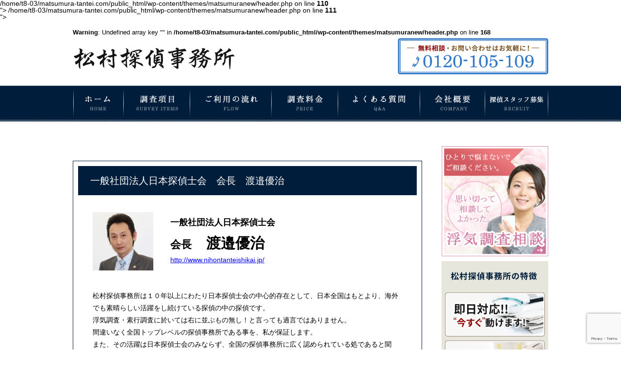

--- FILE ---
content_type: text/html; charset=UTF-8
request_url: https://matsumura-tantei.com/voice2/%E4%B8%80%E8%88%AC%E7%A4%BE%E5%9B%A3%E6%B3%95%E4%BA%BA%E6%97%A5%E6%9C%AC%E6%8E%A2%E5%81%B5%E5%A3%AB%E4%BC%9A%E3%80%80%E4%BC%9A%E9%95%B7%E3%80%80%E6%B8%A1%E9%82%89%E5%84%AA%E6%B2%BB/
body_size: 11509
content:
<!DOCTYPE html>
<html lang="ja">
<!--[if lt IE 7]><html class="ie6" lang="ja"><![endif]-->
<!--[if IE 7]><html class="ie7" lang="ja"><![endif]-->
<!--[if IE 8]><html class="ie8" lang="ja"><![endif]-->
<!--[if IE 9]><html class="ie9" lang="ja"><![endif]-->
<!--[if gt IE 9]><!-->
<!--<![endif]-->
<head>
  <title>一般社団法人日本探偵士会　会長　渡邉優治 | 浮気調査なら名古屋 栄の松村探偵事務所</title>
<!-- meta -->
  <meta charset="UTF-8">
  <meta name="viewport" content="width=device-width">
  <meta http-equiv="X-UA-Compatible" content="IE=edge,chrome=1">
  <meta name="SKYPE_TOOLBAR" content="SKYPE_TOOLBAR_PARSER_COMPATIBLE" />
  <meta name="keywords" content="<br />
<b>Warning</b>:  Undefined array key "" in <b>/home/t8-03/matsumura-tantei.com/public_html/wp-content/themes/matsumuranew/header.php</b> on line <b>110</b><br />
">
  <meta name="description" content="<br />
<b>Warning</b>:  Undefined array key "" in <b>/home/t8-03/matsumura-tantei.com/public_html/wp-content/themes/matsumuranew/header.php</b> on line <b>111</b><br />
">
<!-- meta -->
<!-- css -->
  <link rel="stylesheet" href="https://matsumura-tantei.com/wp-content/themes/matsumuranew/css/reset.css" media="screen,print">
  <link rel="stylesheet" href="https://matsumura-tantei.com/wp-content/themes/matsumuranew/style.css" media="screen,print">
  <link rel="stylesheet" href="https://matsumura-tantei.com/wp-content/themes/matsumuranew/lower-style.css" media="screen,print">
<!-- css -->
<!-- js -->
  <script type="text/javascript" src="https://ajax.googleapis.com/ajax/libs/jquery/1.7.2/jquery.min.js"></script>
  <script type="text/javascript" src="https://matsumura-tantei.com/wp-content/themes/matsumuranew/js/slide.js"></script>
  <script>
  // scroll body to 0px on click
  $(document).ready(function(){
    $('#page-top img').click(function () {
    $('body,html').animate({
      scrollTop: 0
    }, 500);
    return false;
    });
  });
</script>
<script>
$(function(){
  $(".drop").hover(function() {
  $(this).children('div').show();
  }, function() {
  $(this).children('div').hide();
  });
});
</script>
<!-- js -->

<script>
  (function(i,s,o,g,r,a,m){i['GoogleAnalyticsObject']=r;i[r]=i[r]||function(){
  (i[r].q=i[r].q||[]).push(arguments)},i[r].l=1*new Date();a=s.createElement(o),
  m=s.getElementsByTagName(o)[0];a.async=1;a.src=g;m.parentNode.insertBefore(a,m)
  })(window,document,'script','//www.google-analytics.com/analytics.js','ga');

  ga('create', 'UA-53341085-1', 'auto');
  ga('send', 'pageview');

</script>
<!-- Google Tag Manager -->
<script>(function(w,d,s,l,i){w[l]=w[l]||[];w[l].push({'gtm.start':
new Date().getTime(),event:'gtm.js'});var f=d.getElementsByTagName(s)[0],
j=d.createElement(s),dl=l!='dataLayer'?'&l='+l:'';j.async=true;j.src=
'https://www.googletagmanager.com/gtm.js?id='+i+dl;f.parentNode.insertBefore(j,f);
})(window,document,'script','dataLayer','GTM-MV85XFM');</script>
<!-- End Google Tag Manager -->
<style id='global-styles-inline-css' type='text/css'>
:root{--wp--preset--aspect-ratio--square: 1;--wp--preset--aspect-ratio--4-3: 4/3;--wp--preset--aspect-ratio--3-4: 3/4;--wp--preset--aspect-ratio--3-2: 3/2;--wp--preset--aspect-ratio--2-3: 2/3;--wp--preset--aspect-ratio--16-9: 16/9;--wp--preset--aspect-ratio--9-16: 9/16;--wp--preset--color--black: #000000;--wp--preset--color--cyan-bluish-gray: #abb8c3;--wp--preset--color--white: #ffffff;--wp--preset--color--pale-pink: #f78da7;--wp--preset--color--vivid-red: #cf2e2e;--wp--preset--color--luminous-vivid-orange: #ff6900;--wp--preset--color--luminous-vivid-amber: #fcb900;--wp--preset--color--light-green-cyan: #7bdcb5;--wp--preset--color--vivid-green-cyan: #00d084;--wp--preset--color--pale-cyan-blue: #8ed1fc;--wp--preset--color--vivid-cyan-blue: #0693e3;--wp--preset--color--vivid-purple: #9b51e0;--wp--preset--gradient--vivid-cyan-blue-to-vivid-purple: linear-gradient(135deg,rgb(6,147,227) 0%,rgb(155,81,224) 100%);--wp--preset--gradient--light-green-cyan-to-vivid-green-cyan: linear-gradient(135deg,rgb(122,220,180) 0%,rgb(0,208,130) 100%);--wp--preset--gradient--luminous-vivid-amber-to-luminous-vivid-orange: linear-gradient(135deg,rgb(252,185,0) 0%,rgb(255,105,0) 100%);--wp--preset--gradient--luminous-vivid-orange-to-vivid-red: linear-gradient(135deg,rgb(255,105,0) 0%,rgb(207,46,46) 100%);--wp--preset--gradient--very-light-gray-to-cyan-bluish-gray: linear-gradient(135deg,rgb(238,238,238) 0%,rgb(169,184,195) 100%);--wp--preset--gradient--cool-to-warm-spectrum: linear-gradient(135deg,rgb(74,234,220) 0%,rgb(151,120,209) 20%,rgb(207,42,186) 40%,rgb(238,44,130) 60%,rgb(251,105,98) 80%,rgb(254,248,76) 100%);--wp--preset--gradient--blush-light-purple: linear-gradient(135deg,rgb(255,206,236) 0%,rgb(152,150,240) 100%);--wp--preset--gradient--blush-bordeaux: linear-gradient(135deg,rgb(254,205,165) 0%,rgb(254,45,45) 50%,rgb(107,0,62) 100%);--wp--preset--gradient--luminous-dusk: linear-gradient(135deg,rgb(255,203,112) 0%,rgb(199,81,192) 50%,rgb(65,88,208) 100%);--wp--preset--gradient--pale-ocean: linear-gradient(135deg,rgb(255,245,203) 0%,rgb(182,227,212) 50%,rgb(51,167,181) 100%);--wp--preset--gradient--electric-grass: linear-gradient(135deg,rgb(202,248,128) 0%,rgb(113,206,126) 100%);--wp--preset--gradient--midnight: linear-gradient(135deg,rgb(2,3,129) 0%,rgb(40,116,252) 100%);--wp--preset--font-size--small: 13px;--wp--preset--font-size--medium: 20px;--wp--preset--font-size--large: 36px;--wp--preset--font-size--x-large: 42px;--wp--preset--spacing--20: 0.44rem;--wp--preset--spacing--30: 0.67rem;--wp--preset--spacing--40: 1rem;--wp--preset--spacing--50: 1.5rem;--wp--preset--spacing--60: 2.25rem;--wp--preset--spacing--70: 3.38rem;--wp--preset--spacing--80: 5.06rem;--wp--preset--shadow--natural: 6px 6px 9px rgba(0, 0, 0, 0.2);--wp--preset--shadow--deep: 12px 12px 50px rgba(0, 0, 0, 0.4);--wp--preset--shadow--sharp: 6px 6px 0px rgba(0, 0, 0, 0.2);--wp--preset--shadow--outlined: 6px 6px 0px -3px rgb(255, 255, 255), 6px 6px rgb(0, 0, 0);--wp--preset--shadow--crisp: 6px 6px 0px rgb(0, 0, 0);}:where(.is-layout-flex){gap: 0.5em;}:where(.is-layout-grid){gap: 0.5em;}body .is-layout-flex{display: flex;}.is-layout-flex{flex-wrap: wrap;align-items: center;}.is-layout-flex > :is(*, div){margin: 0;}body .is-layout-grid{display: grid;}.is-layout-grid > :is(*, div){margin: 0;}:where(.wp-block-columns.is-layout-flex){gap: 2em;}:where(.wp-block-columns.is-layout-grid){gap: 2em;}:where(.wp-block-post-template.is-layout-flex){gap: 1.25em;}:where(.wp-block-post-template.is-layout-grid){gap: 1.25em;}.has-black-color{color: var(--wp--preset--color--black) !important;}.has-cyan-bluish-gray-color{color: var(--wp--preset--color--cyan-bluish-gray) !important;}.has-white-color{color: var(--wp--preset--color--white) !important;}.has-pale-pink-color{color: var(--wp--preset--color--pale-pink) !important;}.has-vivid-red-color{color: var(--wp--preset--color--vivid-red) !important;}.has-luminous-vivid-orange-color{color: var(--wp--preset--color--luminous-vivid-orange) !important;}.has-luminous-vivid-amber-color{color: var(--wp--preset--color--luminous-vivid-amber) !important;}.has-light-green-cyan-color{color: var(--wp--preset--color--light-green-cyan) !important;}.has-vivid-green-cyan-color{color: var(--wp--preset--color--vivid-green-cyan) !important;}.has-pale-cyan-blue-color{color: var(--wp--preset--color--pale-cyan-blue) !important;}.has-vivid-cyan-blue-color{color: var(--wp--preset--color--vivid-cyan-blue) !important;}.has-vivid-purple-color{color: var(--wp--preset--color--vivid-purple) !important;}.has-black-background-color{background-color: var(--wp--preset--color--black) !important;}.has-cyan-bluish-gray-background-color{background-color: var(--wp--preset--color--cyan-bluish-gray) !important;}.has-white-background-color{background-color: var(--wp--preset--color--white) !important;}.has-pale-pink-background-color{background-color: var(--wp--preset--color--pale-pink) !important;}.has-vivid-red-background-color{background-color: var(--wp--preset--color--vivid-red) !important;}.has-luminous-vivid-orange-background-color{background-color: var(--wp--preset--color--luminous-vivid-orange) !important;}.has-luminous-vivid-amber-background-color{background-color: var(--wp--preset--color--luminous-vivid-amber) !important;}.has-light-green-cyan-background-color{background-color: var(--wp--preset--color--light-green-cyan) !important;}.has-vivid-green-cyan-background-color{background-color: var(--wp--preset--color--vivid-green-cyan) !important;}.has-pale-cyan-blue-background-color{background-color: var(--wp--preset--color--pale-cyan-blue) !important;}.has-vivid-cyan-blue-background-color{background-color: var(--wp--preset--color--vivid-cyan-blue) !important;}.has-vivid-purple-background-color{background-color: var(--wp--preset--color--vivid-purple) !important;}.has-black-border-color{border-color: var(--wp--preset--color--black) !important;}.has-cyan-bluish-gray-border-color{border-color: var(--wp--preset--color--cyan-bluish-gray) !important;}.has-white-border-color{border-color: var(--wp--preset--color--white) !important;}.has-pale-pink-border-color{border-color: var(--wp--preset--color--pale-pink) !important;}.has-vivid-red-border-color{border-color: var(--wp--preset--color--vivid-red) !important;}.has-luminous-vivid-orange-border-color{border-color: var(--wp--preset--color--luminous-vivid-orange) !important;}.has-luminous-vivid-amber-border-color{border-color: var(--wp--preset--color--luminous-vivid-amber) !important;}.has-light-green-cyan-border-color{border-color: var(--wp--preset--color--light-green-cyan) !important;}.has-vivid-green-cyan-border-color{border-color: var(--wp--preset--color--vivid-green-cyan) !important;}.has-pale-cyan-blue-border-color{border-color: var(--wp--preset--color--pale-cyan-blue) !important;}.has-vivid-cyan-blue-border-color{border-color: var(--wp--preset--color--vivid-cyan-blue) !important;}.has-vivid-purple-border-color{border-color: var(--wp--preset--color--vivid-purple) !important;}.has-vivid-cyan-blue-to-vivid-purple-gradient-background{background: var(--wp--preset--gradient--vivid-cyan-blue-to-vivid-purple) !important;}.has-light-green-cyan-to-vivid-green-cyan-gradient-background{background: var(--wp--preset--gradient--light-green-cyan-to-vivid-green-cyan) !important;}.has-luminous-vivid-amber-to-luminous-vivid-orange-gradient-background{background: var(--wp--preset--gradient--luminous-vivid-amber-to-luminous-vivid-orange) !important;}.has-luminous-vivid-orange-to-vivid-red-gradient-background{background: var(--wp--preset--gradient--luminous-vivid-orange-to-vivid-red) !important;}.has-very-light-gray-to-cyan-bluish-gray-gradient-background{background: var(--wp--preset--gradient--very-light-gray-to-cyan-bluish-gray) !important;}.has-cool-to-warm-spectrum-gradient-background{background: var(--wp--preset--gradient--cool-to-warm-spectrum) !important;}.has-blush-light-purple-gradient-background{background: var(--wp--preset--gradient--blush-light-purple) !important;}.has-blush-bordeaux-gradient-background{background: var(--wp--preset--gradient--blush-bordeaux) !important;}.has-luminous-dusk-gradient-background{background: var(--wp--preset--gradient--luminous-dusk) !important;}.has-pale-ocean-gradient-background{background: var(--wp--preset--gradient--pale-ocean) !important;}.has-electric-grass-gradient-background{background: var(--wp--preset--gradient--electric-grass) !important;}.has-midnight-gradient-background{background: var(--wp--preset--gradient--midnight) !important;}.has-small-font-size{font-size: var(--wp--preset--font-size--small) !important;}.has-medium-font-size{font-size: var(--wp--preset--font-size--medium) !important;}.has-large-font-size{font-size: var(--wp--preset--font-size--large) !important;}.has-x-large-font-size{font-size: var(--wp--preset--font-size--x-large) !important;}
/*# sourceURL=global-styles-inline-css */
</style>
</head>
<meta name='robots' content='max-image-preview:large' />
<link rel="alternate" type="application/rss+xml" title="浮気調査なら名古屋 栄の松村探偵事務所 &raquo; 一般社団法人日本探偵士会　会長　渡邉優治 のコメントのフィード" href="https://matsumura-tantei.com/voice2/%e4%b8%80%e8%88%ac%e7%a4%be%e5%9b%a3%e6%b3%95%e4%ba%ba%e6%97%a5%e6%9c%ac%e6%8e%a2%e5%81%b5%e5%a3%ab%e4%bc%9a%e3%80%80%e4%bc%9a%e9%95%b7%e3%80%80%e6%b8%a1%e9%82%89%e5%84%aa%e6%b2%bb/feed/" />
<link rel="alternate" title="oEmbed (JSON)" type="application/json+oembed" href="https://matsumura-tantei.com/wp-json/oembed/1.0/embed?url=https%3A%2F%2Fmatsumura-tantei.com%2Fvoice2%2F%25e4%25b8%2580%25e8%2588%25ac%25e7%25a4%25be%25e5%259b%25a3%25e6%25b3%2595%25e4%25ba%25ba%25e6%2597%25a5%25e6%259c%25ac%25e6%258e%25a2%25e5%2581%25b5%25e5%25a3%25ab%25e4%25bc%259a%25e3%2580%2580%25e4%25bc%259a%25e9%2595%25b7%25e3%2580%2580%25e6%25b8%25a1%25e9%2582%2589%25e5%2584%25aa%25e6%25b2%25bb%2F" />
<link rel="alternate" title="oEmbed (XML)" type="text/xml+oembed" href="https://matsumura-tantei.com/wp-json/oembed/1.0/embed?url=https%3A%2F%2Fmatsumura-tantei.com%2Fvoice2%2F%25e4%25b8%2580%25e8%2588%25ac%25e7%25a4%25be%25e5%259b%25a3%25e6%25b3%2595%25e4%25ba%25ba%25e6%2597%25a5%25e6%259c%25ac%25e6%258e%25a2%25e5%2581%25b5%25e5%25a3%25ab%25e4%25bc%259a%25e3%2580%2580%25e4%25bc%259a%25e9%2595%25b7%25e3%2580%2580%25e6%25b8%25a1%25e9%2582%2589%25e5%2584%25aa%25e6%25b2%25bb%2F&#038;format=xml" />
<style id='wp-img-auto-sizes-contain-inline-css' type='text/css'>
img:is([sizes=auto i],[sizes^="auto," i]){contain-intrinsic-size:3000px 1500px}
/*# sourceURL=wp-img-auto-sizes-contain-inline-css */
</style>
<style id='wp-emoji-styles-inline-css' type='text/css'>

	img.wp-smiley, img.emoji {
		display: inline !important;
		border: none !important;
		box-shadow: none !important;
		height: 1em !important;
		width: 1em !important;
		margin: 0 0.07em !important;
		vertical-align: -0.1em !important;
		background: none !important;
		padding: 0 !important;
	}
/*# sourceURL=wp-emoji-styles-inline-css */
</style>
<style id='wp-block-library-inline-css' type='text/css'>
:root{--wp-block-synced-color:#7a00df;--wp-block-synced-color--rgb:122,0,223;--wp-bound-block-color:var(--wp-block-synced-color);--wp-editor-canvas-background:#ddd;--wp-admin-theme-color:#007cba;--wp-admin-theme-color--rgb:0,124,186;--wp-admin-theme-color-darker-10:#006ba1;--wp-admin-theme-color-darker-10--rgb:0,107,160.5;--wp-admin-theme-color-darker-20:#005a87;--wp-admin-theme-color-darker-20--rgb:0,90,135;--wp-admin-border-width-focus:2px}@media (min-resolution:192dpi){:root{--wp-admin-border-width-focus:1.5px}}.wp-element-button{cursor:pointer}:root .has-very-light-gray-background-color{background-color:#eee}:root .has-very-dark-gray-background-color{background-color:#313131}:root .has-very-light-gray-color{color:#eee}:root .has-very-dark-gray-color{color:#313131}:root .has-vivid-green-cyan-to-vivid-cyan-blue-gradient-background{background:linear-gradient(135deg,#00d084,#0693e3)}:root .has-purple-crush-gradient-background{background:linear-gradient(135deg,#34e2e4,#4721fb 50%,#ab1dfe)}:root .has-hazy-dawn-gradient-background{background:linear-gradient(135deg,#faaca8,#dad0ec)}:root .has-subdued-olive-gradient-background{background:linear-gradient(135deg,#fafae1,#67a671)}:root .has-atomic-cream-gradient-background{background:linear-gradient(135deg,#fdd79a,#004a59)}:root .has-nightshade-gradient-background{background:linear-gradient(135deg,#330968,#31cdcf)}:root .has-midnight-gradient-background{background:linear-gradient(135deg,#020381,#2874fc)}:root{--wp--preset--font-size--normal:16px;--wp--preset--font-size--huge:42px}.has-regular-font-size{font-size:1em}.has-larger-font-size{font-size:2.625em}.has-normal-font-size{font-size:var(--wp--preset--font-size--normal)}.has-huge-font-size{font-size:var(--wp--preset--font-size--huge)}.has-text-align-center{text-align:center}.has-text-align-left{text-align:left}.has-text-align-right{text-align:right}.has-fit-text{white-space:nowrap!important}#end-resizable-editor-section{display:none}.aligncenter{clear:both}.items-justified-left{justify-content:flex-start}.items-justified-center{justify-content:center}.items-justified-right{justify-content:flex-end}.items-justified-space-between{justify-content:space-between}.screen-reader-text{border:0;clip-path:inset(50%);height:1px;margin:-1px;overflow:hidden;padding:0;position:absolute;width:1px;word-wrap:normal!important}.screen-reader-text:focus{background-color:#ddd;clip-path:none;color:#444;display:block;font-size:1em;height:auto;left:5px;line-height:normal;padding:15px 23px 14px;text-decoration:none;top:5px;width:auto;z-index:100000}html :where(.has-border-color){border-style:solid}html :where([style*=border-top-color]){border-top-style:solid}html :where([style*=border-right-color]){border-right-style:solid}html :where([style*=border-bottom-color]){border-bottom-style:solid}html :where([style*=border-left-color]){border-left-style:solid}html :where([style*=border-width]){border-style:solid}html :where([style*=border-top-width]){border-top-style:solid}html :where([style*=border-right-width]){border-right-style:solid}html :where([style*=border-bottom-width]){border-bottom-style:solid}html :where([style*=border-left-width]){border-left-style:solid}html :where(img[class*=wp-image-]){height:auto;max-width:100%}:where(figure){margin:0 0 1em}html :where(.is-position-sticky){--wp-admin--admin-bar--position-offset:var(--wp-admin--admin-bar--height,0px)}@media screen and (max-width:600px){html :where(.is-position-sticky){--wp-admin--admin-bar--position-offset:0px}}
/*wp_block_styles_on_demand_placeholder:697e99edb0c2f*/
/*# sourceURL=wp-block-library-inline-css */
</style>
<style id='classic-theme-styles-inline-css' type='text/css'>
/*! This file is auto-generated */
.wp-block-button__link{color:#fff;background-color:#32373c;border-radius:9999px;box-shadow:none;text-decoration:none;padding:calc(.667em + 2px) calc(1.333em + 2px);font-size:1.125em}.wp-block-file__button{background:#32373c;color:#fff;text-decoration:none}
/*# sourceURL=/wp-includes/css/classic-themes.min.css */
</style>
<link rel='stylesheet' id='contact-form-7-css' href='https://matsumura-tantei.com/wp-content/plugins/contact-form-7/includes/css/styles.css?ver=6.1.4' type='text/css' media='all' />
<link rel='stylesheet' id='wpcf7-redirect-script-frontend-css' href='https://matsumura-tantei.com/wp-content/plugins/wpcf7-redirect/build/assets/frontend-script.css?ver=2c532d7e2be36f6af233' type='text/css' media='all' />
<link rel='stylesheet' id='wp-pagenavi-css' href='https://matsumura-tantei.com/wp-content/plugins/wp-pagenavi/pagenavi-css.css?ver=2.70' type='text/css' media='all' />
<script type="text/javascript" src="https://matsumura-tantei.com/wp-includes/js/jquery/jquery.min.js?ver=3.7.1" id="jquery-core-js"></script>
<script type="text/javascript" src="https://matsumura-tantei.com/wp-includes/js/jquery/jquery-migrate.min.js?ver=3.4.1" id="jquery-migrate-js"></script>
<link rel="https://api.w.org/" href="https://matsumura-tantei.com/wp-json/" /><link rel="EditURI" type="application/rsd+xml" title="RSD" href="https://matsumura-tantei.com/xmlrpc.php?rsd" />
<link rel="canonical" href="https://matsumura-tantei.com/voice2/%e4%b8%80%e8%88%ac%e7%a4%be%e5%9b%a3%e6%b3%95%e4%ba%ba%e6%97%a5%e6%9c%ac%e6%8e%a2%e5%81%b5%e5%a3%ab%e4%bc%9a%e3%80%80%e4%bc%9a%e9%95%b7%e3%80%80%e6%b8%a1%e9%82%89%e5%84%aa%e6%b2%bb/" />
<link rel='shortlink' href='https://matsumura-tantei.com/?p=161' />
<body data-rsssl=1>
<!-- Google Tag Manager (noscript) -->
<noscript><iframe src="https://www.googletagmanager.com/ns.html?id=GTM-MV85XFM"
height="0" width="0" style="display:none;visibility:hidden"></iframe></noscript>
<!-- End Google Tag Manager (noscript) -->	
  <div id="header-h1">
    <h1><br />
<b>Warning</b>:  Undefined array key "" in <b>/home/t8-03/matsumura-tantei.com/public_html/wp-content/themes/matsumuranew/header.php</b> on line <b>168</b><br />
</h1>
  </div>
  <div id="header" class="clearfix">
    <div id="header-logo"><a href="https://matsumura-tantei.com/" title="松村探偵事務所"><img src="https://matsumura-tantei.com/wp-content/themes/matsumuranew/images/header-logo.png" alt="松村探偵事務所"></a></div>
    <div id="header-tel"><img src="https://matsumura-tantei.com/wp-content/themes/matsumuranew/images/header-tel.png" alt="0120-105-109"></div>
  </div>
  <div id="nav">
    <ul class="clearfix">
      <li><a href="https://matsumura-tantei.com/" title="ホーム"><img src="https://matsumura-tantei.com/wp-content/themes/matsumuranew/images/nav-1.png" alt="ホーム"></a></li>
      <li class="drop">
<img src="https://matsumura-tantei.com/wp-content/themes/matsumuranew/images/nav-2.png" alt="調査項目" id="drop-main">
<div class="drop-wrap">
  <ul>
    <li class="drop-chiold">
      <ul class="clearfix">
        <li><img src="https://matsumura-tantei.com/wp-content/themes/matsumuranew/images/add-menu-1-title.png" alt="個人向け調査"></li>
        <li><a href="https://matsumura-tantei.com/uwaki" title="浮気調査"><img src="https://matsumura-tantei.com/wp-content/themes/matsumuranew/images/add-menu-1-1.png" alt="浮気調査"></a></li>
        <li><a href="https://matsumura-tantei.com/marriage" title="結婚・婚前調査"><img src="https://matsumura-tantei.com/wp-content/themes/matsumuranew/images/add-menu-1-2.png" alt="結婚・婚前調査"></a></li>
        <li><a href="https://matsumura-tantei.com/runaway" title="人探し"><img src="https://matsumura-tantei.com/wp-content/themes/matsumuranew/images/add-menu-1-3.png" alt="人探し"></a></li>
        <li><a href="https://matsumura-tantei.com/stoker" title="嫌がらせ・ストーカー対策"><img src="https://matsumura-tantei.com/wp-content/themes/matsumuranew/images/add-menu-1-5.png" alt="嫌がらせ・ストーカー対策"></a></li>
      </ul>
    </li>
    <li class="drop-chiold">
      <ul class="clearfix">
        <li><img src="https://matsumura-tantei.com/wp-content/themes/matsumuranew/images/add-menu-2-title.png" alt="法人向け超さ"></li>
        <li><a href="https://matsumura-tantei.com/work" title="勤務実態調査"><img src="https://matsumura-tantei.com/wp-content/themes/matsumuranew/images/add-menu-2-1.png" alt="勤務実態調査"></a></li>
        <li><a href="https://matsumura-tantei.com/kyougyou" title="競業避止調査"><img src="https://matsumura-tantei.com/wp-content/themes/matsumuranew/images/add-menu-2-2.png" alt="競業避止調査"></a></li>
        <li><a href="https://matsumura-tantei.com/yakuin" title="役員社員の素行調査"><img src="https://matsumura-tantei.com/wp-content/themes/matsumuranew/images/add-menu-2-3.png" alt="役員社員の素行調査"></a></li>
        <li><a href="https://matsumura-tantei.com/surveillance" title="営業車両の監視"><img src="https://matsumura-tantei.com/wp-content/themes/matsumuranew/images/add-menu-2-4.png" alt="営業車両の監視"></a></li>
      </ul>
    </li>
    <li class="drop-chiold">
      <ul class="clearfix">
        <li><img src="https://matsumura-tantei.com/wp-content/themes/matsumuranew/images/add-menu-3-title.png" alt="その他"></li>
        <li><a href="https://matsumura-tantei.com/others#" title="海外調査"><img src="https://matsumura-tantei.com/wp-content/themes/matsumuranew/images/add-menu-3-1.png" alt="海外調査"></a></li>
      </ul>
    </li>
  </ul>
</div>
</li>
      <li><a href="https://matsumura-tantei.com/investigation" title="ご利用の流れ"><img src="https://matsumura-tantei.com/wp-content/themes/matsumuranew/images/nav-3.png" alt="ご利用の流れ"></a></li>
      <li><a href="https://matsumura-tantei.com/price" title="調査料金"><img src="https://matsumura-tantei.com/wp-content/themes/matsumuranew/images/nav-4.png" alt="調査料金"></a></li>
      <li><a href="https://matsumura-tantei.com/qanda" title="よくある質問"><img src="https://matsumura-tantei.com/wp-content/themes/matsumuranew/images/nav-5.png" alt="よくある質問"></a></li>
      <li><a href="https://matsumura-tantei.com/sum" title="会社概要"><img src="https://matsumura-tantei.com/wp-content/themes/matsumuranew/images/nav-6.png" alt="会社概要"></a></li>
      <li><a href="https://matsumura-tantei.com/recruit" title="探偵スタッフ募集"><img src="https://matsumura-tantei.com/wp-content/themes/matsumuranew/images/nav-8.png" alt="探偵スタッフ募集"></a></li>
    </ul>
  </div>  <div id="contents-wrap" class="clearfix">
    <div id="contents-left">
      <div class="article-wrap">
        <div class="post-content">
<div class="voice-2-wrap">
  <div class="voice-2-top">
    <h4 class="min">一般社団法人日本探偵士会　会長　渡邉優治</h4>
  </div>
  <div class="voice-name clearfix">
    <img decoding="async" src="https://matsumura-tantei.com/wp-content/themes/matsumuranew/images/voice2/voice2-2.png" alt="">
    <p id="voice-name-1">一般社団法人日本探偵士会</p>
    <p id="voice-name-2"><span>会長</span>　渡邉優治</p>
    <a href="http://www.nihontanteishikai.jp/" title="http://www.nihontanteishikai.jp/" target="_blank">http://www.nihontanteishikai.jp/</a>
  </div>
  <div class="voice-2-in">
    <p>松村探偵事務所は１０年以上にわたり日本探偵士会の中心的存在として、日本全国はもとより、海外でも素晴らしい活躍をし続けている探偵の中の探偵です。<br/>浮気調査・素行調査に於いては右に並ぶもの無し！と言っても過言ではありません。<br/>間違いなく全国トップレベルの探偵事務所である事を、私が保証します。<br/>また、その活躍は日本探偵士会のみならず、全国の探偵事務所に広く認められている処であると聞き、私としても誇らしい限りです。心より敬服いたします。<br/>更に、当会に於いては「本部顧問調査士」「愛知県本部長」「認定講師」「ロイヤルアドバイザー」という大役を歴任し、全国の加盟店に対し、指導者としても輝かしい業績を残してこられたことに感服致します。<br/>また、Eさん、Oさん、と言う松村氏の両腕と呼ぶべき精鋭調査員の存在も大きいでしょう。最近の両名の活躍には特に素晴らしいものがあり、松村イズムを継承していく人材として、本部としても非常に高く評価しています。<br/>そして、更に上を向く松村探偵事務所を多方面からバックアップできるよう、本部も更に上を向き、ともに探偵業会の発展と向上のために精進していきましょう。</p>
  </div>
</div>        </div>
      </div>
    </div>
         <div id="archive-side">
      <div id="side-0">
        <a href="https://matsumura-tantei.com/uwaki" title="浮気調査"><img src="https://matsumura-tantei.com/wp-content/themes/matsumuranew/images/side-1-0.png" alt="浮気調査"></a>
      </div>
      <div id="archive-side-1">
        <img src="https://matsumura-tantei.com/wp-content/themes/matsumuranew/images/side-archive-top.png" alt="" id="archive-side-1-top">
        <div id="archive-side-1-in">
          <a href="https://matsumura-tantei.com/characteristics#chara-3-1" title="即日対応 今すぐ動けます"><img src="https://matsumura-tantei.com/wp-content/themes/matsumuranew/images/contents-1-1.png" alt="即日対応 今すぐ動けます"></a>
          <a href="https://matsumura-tantei.com/characteristics#chara-3-2" title="もしもの場合も安心返金保証"><img src="https://matsumura-tantei.com/wp-content/themes/matsumuranew/images/contents-1-2.png" alt="もしもの場合も安心返金保証"></a>
          <a href="https://matsumura-tantei.com/characteristics#chara-3-3" title="決定的証拠必ずおさえます！"><img src="https://matsumura-tantei.com/wp-content/themes/matsumuranew/images/contents-1-3.png" alt="決定的証拠必ずおさえます！"></a>
        </div>
      </div>
        <div id="side-1">
          <img src="https://matsumura-tantei.com/wp-content/themes/matsumuranew/images/side-1-top.png" alt="ご利用の流れ">
          <img src="https://matsumura-tantei.com/wp-content/themes/matsumuranew/images/side-1-1.png" alt="お問い合わせ">
          <img src="https://matsumura-tantei.com/wp-content/themes/matsumuranew/images/side-1-2.png" alt="無料相談">
          <img src="https://matsumura-tantei.com/wp-content/themes/matsumuranew/images/side-1-3.png" alt="ご契約">
          <img src="https://matsumura-tantei.com/wp-content/themes/matsumuranew/images/side-1-4.png" alt="進行状況のご連絡">
          <img src="https://matsumura-tantei.com/wp-content/themes/matsumuranew/images/side-1-5.png" alt="調査結果報告">
          <img src="https://matsumura-tantei.com/wp-content/themes/matsumuranew/images/side-1-6.png" alt="無料サポ－ト">
          <a href="https://matsumura-tantei.com/investigation" title="詳しくはこちら"><img src="https://matsumura-tantei.com/wp-content/themes/matsumuranew/images/side-1-7.png" alt="詳しくはこちら" id="side-1-bottom"></a>
        </div>
        <div id="side-2">
          <a href="https://matsumura-tantei.com/report" title="浮気調査報告書"><img src="https://matsumura-tantei.com/wp-content/themes/matsumuranew/images/side-2-0.png" alt="浮気調査報告書"></a>
          <a href="https://matsumura-tantei.com/blog" title="探偵日記"><img src="https://matsumura-tantei.com/wp-content/themes/matsumuranew/images/side-2-1.png" alt="探偵日記"></a>
          <!--<a href="https://matsumura-tantei.com/school" title="探偵教室"><img src="https://matsumura-tantei.com/wp-content/themes/matsumuranew/images/side-2-2.png" alt="探偵教室"></a>-->
          <a href="https://matsumura-tantei.com/voice" title="依頼者様の声"><img src="https://matsumura-tantei.com/wp-content/themes/matsumuranew/images/side-2-3.png" alt="依頼者様の声"></a>
          <a href="https://matsumura-tantei.com/voice2" title="同業者からの推薦の声"><img src="https://matsumura-tantei.com/wp-content/themes/matsumuranew/images/side-2-4.png" alt="同業者からの推薦の声"></a>
          <a href="https://matsumura-tantei.com/recruit" title="採用情報"><img src="https://matsumura-tantei.com/wp-content/themes/matsumuranew/images/side-2-5.png" alt="採用情報"></a>
        </div>
        <div id="side-3">
          <div class="side-3-in">
            <div class="side-3-in-top">
              <p>個人向け調査</p>
            </div>
            <ul>
              <li><a href="https://matsumura-tantei.com/uwaki" title="◆浮気調査">◆浮気調査</a></li>
				<li><a href="https://matsumura-tantei.com/marriage" title="◆身上調査（結婚、婚前）">◆身上調査（結婚、婚前）</a></li>
				<li><a href="https://matsumura-tantei.com/runaway" title="◆行方調査（家出、人探し）">◆行方調査（家出、人探し）</a></li>
              <li><a href="https://matsumura-tantei.com/stoker" title="◆嫌がらせ・ストーカー対策">◆嫌がらせ・ストーカー対策</a></li>
            </ul>
          </div>
          <div class="side-3-in">
            <div class="side-3-in-top">
              <p>法人向け調査</p>
            </div>
            <ul>
              <li><a href="https://matsumura-tantei.com/work" title="◆勤務実態調査">◆勤務実態調査</a></li>
              <li><a href="https://matsumura-tantei.com/kyougyou" title="◆競業避止調査">◆競業避止調査</a></li>
              <li><a href="https://matsumura-tantei.com/yakuin" title="◆役員・社員の素行調査">◆役員・社員の素行調査</a></li>
              <li><a href="https://matsumura-tantei.com/surveillance" title="◆営業車両の監視">◆営業車両の監視</a></li>
            </ul>
          </div>
          <div class="side-3-in">
            <div class="side-3-in-top">
              <p>その他</p>
            </div>
            <ul>
              <li><a href="https://matsumura-tantei.com/others#海外調査" title="◆海外調査">◆海外調査</a></li>
            </ul>
          </div>
        </div>
      </div>  </div>
  <div id="page-top"><img src="https://matsumura-tantei.com/wp-content/themes/matsumuranew/images/page-top.png" alt="page-top"></div>
  <div id="footer-wrap">
    <div id="footer" class="clearfix">
      <div id="footer-left">
        <a href="https://matsumura-tantei.com/" title="松村探偵事務所"><img src="https://matsumura-tantei.com/wp-content/themes/matsumuranew/images/footer-logo.png" alt="松村探偵事務所"></a>
        <p>所在地：名古屋市中区栄3丁目35-47 サン栄3丁目ビル 3F</p>
        <!-- <p>所在地：名古屋市中区栄3丁目35-22 ゴードン栄ビル7F</p> -->
        <a href="https://matsumura-tantei.com/wp-content/themes/matsumuranew/images/todokedesyo.pdf" target="_blank" rel="noopener"><p>【探偵業届出書】標識はこちら＞＞</p></a>
          <img src="https://matsumura-tantei.com/wp-content/themes/matsumuranew/images/footer-tel.png" alt="0120-105-109">
        <a href="https://matsumura-tantei.com/contact" title="メールでのお問い合わせ"><img src="https://matsumura-tantei.com/wp-content/themes/matsumuranew/images/footer-mail.png" alt="メールでのお問い合わせ"></a>
      </div>
      <div id="footer-right">
	<p>アクセスに便利な矢場町駅 徒歩約10分<!--４分--></p>
        <iframe src="https://www.google.com/maps/embed?pb=!1m18!1m12!1m3!1d3261.719449326391!2d136.9023600623024!3d35.16361693703221!2m3!1f0!2f0!3f0!3m2!1i1024!2i768!4f13.1!3m3!1m2!1s0x6003772d4de04e2b%3A0x5ccbe5b8c3beb060!2z5pel5pys44CB44CSNDYwLTAwMDgg5oSb55-l55yM5ZCN5Y-k5bGL5biC5Lit5Yy65qCE77yT5LiB55uu77yT77yV4oiS77yU77yXIOOCteODs-ODu-aghOS4ieS4geebruODk-ODqw!5e0!3m2!1sja!2sus!4v1728960580930!5m2!1sja!2sus" frameborder="0" style="border:0"></iframe>
        <!-- <iframe src="https://www.google.com/maps/embed?pb=!1m18!1m12!1m3!1d3261.74200513938!2d136.90385540000003!3d35.16305450000001!2m3!1f0!2f0!3f0!3m2!1i1024!2i768!4f13.1!3m3!1m2!1s0x600370cd5ccda3cd%3A0x80a457254b5540b!2z44CSNDYwLTAwMDgg5oSb55-l55yM5ZCN5Y-k5bGL5biC5Lit5Yy65qCE77yT5LiB55uu77yT77yVIOOCtOODvOODieODs-aghOODk-ODqw!5e0!3m2!1sja!2sjp!4v1432795509017" frameborder="0" style="border:0"></iframe> -->
      </div>
    </div>
  </div>
  <div id="footer-copy">
    <small>Copyright &copy; 2015 MATSUMURA DETECTIVE OFFICE.</small>
  </div>
</body>
<script type="speculationrules">
{"prefetch":[{"source":"document","where":{"and":[{"href_matches":"/*"},{"not":{"href_matches":["/wp-*.php","/wp-admin/*","/wp-content/uploads/*","/wp-content/*","/wp-content/plugins/*","/wp-content/themes/matsumuranew/*","/*\\?(.+)"]}},{"not":{"selector_matches":"a[rel~=\"nofollow\"]"}},{"not":{"selector_matches":".no-prefetch, .no-prefetch a"}}]},"eagerness":"conservative"}]}
</script>
<script type="text/javascript" src="https://matsumura-tantei.com/wp-includes/js/dist/hooks.min.js?ver=dd5603f07f9220ed27f1" id="wp-hooks-js"></script>
<script type="text/javascript" src="https://matsumura-tantei.com/wp-includes/js/dist/i18n.min.js?ver=c26c3dc7bed366793375" id="wp-i18n-js"></script>
<script type="text/javascript" id="wp-i18n-js-after">
/* <![CDATA[ */
wp.i18n.setLocaleData( { 'text direction\u0004ltr': [ 'ltr' ] } );
//# sourceURL=wp-i18n-js-after
/* ]]> */
</script>
<script type="text/javascript" src="https://matsumura-tantei.com/wp-content/plugins/contact-form-7/includes/swv/js/index.js?ver=6.1.4" id="swv-js"></script>
<script type="text/javascript" id="contact-form-7-js-translations">
/* <![CDATA[ */
( function( domain, translations ) {
	var localeData = translations.locale_data[ domain ] || translations.locale_data.messages;
	localeData[""].domain = domain;
	wp.i18n.setLocaleData( localeData, domain );
} )( "contact-form-7", {"translation-revision-date":"2025-11-30 08:12:23+0000","generator":"GlotPress\/4.0.3","domain":"messages","locale_data":{"messages":{"":{"domain":"messages","plural-forms":"nplurals=1; plural=0;","lang":"ja_JP"},"This contact form is placed in the wrong place.":["\u3053\u306e\u30b3\u30f3\u30bf\u30af\u30c8\u30d5\u30a9\u30fc\u30e0\u306f\u9593\u9055\u3063\u305f\u4f4d\u7f6e\u306b\u7f6e\u304b\u308c\u3066\u3044\u307e\u3059\u3002"],"Error:":["\u30a8\u30e9\u30fc:"]}},"comment":{"reference":"includes\/js\/index.js"}} );
//# sourceURL=contact-form-7-js-translations
/* ]]> */
</script>
<script type="text/javascript" id="contact-form-7-js-before">
/* <![CDATA[ */
var wpcf7 = {
    "api": {
        "root": "https:\/\/matsumura-tantei.com\/wp-json\/",
        "namespace": "contact-form-7\/v1"
    }
};
//# sourceURL=contact-form-7-js-before
/* ]]> */
</script>
<script type="text/javascript" src="https://matsumura-tantei.com/wp-content/plugins/contact-form-7/includes/js/index.js?ver=6.1.4" id="contact-form-7-js"></script>
<script type="text/javascript" id="wpcf7-redirect-script-js-extra">
/* <![CDATA[ */
var wpcf7r = {"ajax_url":"https://matsumura-tantei.com/wp-admin/admin-ajax.php"};
//# sourceURL=wpcf7-redirect-script-js-extra
/* ]]> */
</script>
<script type="text/javascript" src="https://matsumura-tantei.com/wp-content/plugins/wpcf7-redirect/build/assets/frontend-script.js?ver=2c532d7e2be36f6af233" id="wpcf7-redirect-script-js"></script>
<script type="text/javascript" src="https://www.google.com/recaptcha/api.js?render=6LdxLE0qAAAAAJ0ONjMTK7LY0Qsveq_YVwscGyYJ&amp;ver=3.0" id="google-recaptcha-js"></script>
<script type="text/javascript" src="https://matsumura-tantei.com/wp-includes/js/dist/vendor/wp-polyfill.min.js?ver=3.15.0" id="wp-polyfill-js"></script>
<script type="text/javascript" id="wpcf7-recaptcha-js-before">
/* <![CDATA[ */
var wpcf7_recaptcha = {
    "sitekey": "6LdxLE0qAAAAAJ0ONjMTK7LY0Qsveq_YVwscGyYJ",
    "actions": {
        "homepage": "homepage",
        "contactform": "contactform"
    }
};
//# sourceURL=wpcf7-recaptcha-js-before
/* ]]> */
</script>
<script type="text/javascript" src="https://matsumura-tantei.com/wp-content/plugins/contact-form-7/modules/recaptcha/index.js?ver=6.1.4" id="wpcf7-recaptcha-js"></script>
<script id="wp-emoji-settings" type="application/json">
{"baseUrl":"https://s.w.org/images/core/emoji/17.0.2/72x72/","ext":".png","svgUrl":"https://s.w.org/images/core/emoji/17.0.2/svg/","svgExt":".svg","source":{"concatemoji":"https://matsumura-tantei.com/wp-includes/js/wp-emoji-release.min.js?ver=6.9"}}
</script>
<script type="module">
/* <![CDATA[ */
/*! This file is auto-generated */
const a=JSON.parse(document.getElementById("wp-emoji-settings").textContent),o=(window._wpemojiSettings=a,"wpEmojiSettingsSupports"),s=["flag","emoji"];function i(e){try{var t={supportTests:e,timestamp:(new Date).valueOf()};sessionStorage.setItem(o,JSON.stringify(t))}catch(e){}}function c(e,t,n){e.clearRect(0,0,e.canvas.width,e.canvas.height),e.fillText(t,0,0);t=new Uint32Array(e.getImageData(0,0,e.canvas.width,e.canvas.height).data);e.clearRect(0,0,e.canvas.width,e.canvas.height),e.fillText(n,0,0);const a=new Uint32Array(e.getImageData(0,0,e.canvas.width,e.canvas.height).data);return t.every((e,t)=>e===a[t])}function p(e,t){e.clearRect(0,0,e.canvas.width,e.canvas.height),e.fillText(t,0,0);var n=e.getImageData(16,16,1,1);for(let e=0;e<n.data.length;e++)if(0!==n.data[e])return!1;return!0}function u(e,t,n,a){switch(t){case"flag":return n(e,"\ud83c\udff3\ufe0f\u200d\u26a7\ufe0f","\ud83c\udff3\ufe0f\u200b\u26a7\ufe0f")?!1:!n(e,"\ud83c\udde8\ud83c\uddf6","\ud83c\udde8\u200b\ud83c\uddf6")&&!n(e,"\ud83c\udff4\udb40\udc67\udb40\udc62\udb40\udc65\udb40\udc6e\udb40\udc67\udb40\udc7f","\ud83c\udff4\u200b\udb40\udc67\u200b\udb40\udc62\u200b\udb40\udc65\u200b\udb40\udc6e\u200b\udb40\udc67\u200b\udb40\udc7f");case"emoji":return!a(e,"\ud83e\u1fac8")}return!1}function f(e,t,n,a){let r;const o=(r="undefined"!=typeof WorkerGlobalScope&&self instanceof WorkerGlobalScope?new OffscreenCanvas(300,150):document.createElement("canvas")).getContext("2d",{willReadFrequently:!0}),s=(o.textBaseline="top",o.font="600 32px Arial",{});return e.forEach(e=>{s[e]=t(o,e,n,a)}),s}function r(e){var t=document.createElement("script");t.src=e,t.defer=!0,document.head.appendChild(t)}a.supports={everything:!0,everythingExceptFlag:!0},new Promise(t=>{let n=function(){try{var e=JSON.parse(sessionStorage.getItem(o));if("object"==typeof e&&"number"==typeof e.timestamp&&(new Date).valueOf()<e.timestamp+604800&&"object"==typeof e.supportTests)return e.supportTests}catch(e){}return null}();if(!n){if("undefined"!=typeof Worker&&"undefined"!=typeof OffscreenCanvas&&"undefined"!=typeof URL&&URL.createObjectURL&&"undefined"!=typeof Blob)try{var e="postMessage("+f.toString()+"("+[JSON.stringify(s),u.toString(),c.toString(),p.toString()].join(",")+"));",a=new Blob([e],{type:"text/javascript"});const r=new Worker(URL.createObjectURL(a),{name:"wpTestEmojiSupports"});return void(r.onmessage=e=>{i(n=e.data),r.terminate(),t(n)})}catch(e){}i(n=f(s,u,c,p))}t(n)}).then(e=>{for(const n in e)a.supports[n]=e[n],a.supports.everything=a.supports.everything&&a.supports[n],"flag"!==n&&(a.supports.everythingExceptFlag=a.supports.everythingExceptFlag&&a.supports[n]);var t;a.supports.everythingExceptFlag=a.supports.everythingExceptFlag&&!a.supports.flag,a.supports.everything||((t=a.source||{}).concatemoji?r(t.concatemoji):t.wpemoji&&t.twemoji&&(r(t.twemoji),r(t.wpemoji)))});
//# sourceURL=https://matsumura-tantei.com/wp-includes/js/wp-emoji-loader.min.js
/* ]]> */
</script>
</html>

--- FILE ---
content_type: text/html; charset=utf-8
request_url: https://www.google.com/recaptcha/api2/anchor?ar=1&k=6LdxLE0qAAAAAJ0ONjMTK7LY0Qsveq_YVwscGyYJ&co=aHR0cHM6Ly9tYXRzdW11cmEtdGFudGVpLmNvbTo0NDM.&hl=en&v=N67nZn4AqZkNcbeMu4prBgzg&size=invisible&anchor-ms=20000&execute-ms=30000&cb=c1tblah7a9ac
body_size: 48744
content:
<!DOCTYPE HTML><html dir="ltr" lang="en"><head><meta http-equiv="Content-Type" content="text/html; charset=UTF-8">
<meta http-equiv="X-UA-Compatible" content="IE=edge">
<title>reCAPTCHA</title>
<style type="text/css">
/* cyrillic-ext */
@font-face {
  font-family: 'Roboto';
  font-style: normal;
  font-weight: 400;
  font-stretch: 100%;
  src: url(//fonts.gstatic.com/s/roboto/v48/KFO7CnqEu92Fr1ME7kSn66aGLdTylUAMa3GUBHMdazTgWw.woff2) format('woff2');
  unicode-range: U+0460-052F, U+1C80-1C8A, U+20B4, U+2DE0-2DFF, U+A640-A69F, U+FE2E-FE2F;
}
/* cyrillic */
@font-face {
  font-family: 'Roboto';
  font-style: normal;
  font-weight: 400;
  font-stretch: 100%;
  src: url(//fonts.gstatic.com/s/roboto/v48/KFO7CnqEu92Fr1ME7kSn66aGLdTylUAMa3iUBHMdazTgWw.woff2) format('woff2');
  unicode-range: U+0301, U+0400-045F, U+0490-0491, U+04B0-04B1, U+2116;
}
/* greek-ext */
@font-face {
  font-family: 'Roboto';
  font-style: normal;
  font-weight: 400;
  font-stretch: 100%;
  src: url(//fonts.gstatic.com/s/roboto/v48/KFO7CnqEu92Fr1ME7kSn66aGLdTylUAMa3CUBHMdazTgWw.woff2) format('woff2');
  unicode-range: U+1F00-1FFF;
}
/* greek */
@font-face {
  font-family: 'Roboto';
  font-style: normal;
  font-weight: 400;
  font-stretch: 100%;
  src: url(//fonts.gstatic.com/s/roboto/v48/KFO7CnqEu92Fr1ME7kSn66aGLdTylUAMa3-UBHMdazTgWw.woff2) format('woff2');
  unicode-range: U+0370-0377, U+037A-037F, U+0384-038A, U+038C, U+038E-03A1, U+03A3-03FF;
}
/* math */
@font-face {
  font-family: 'Roboto';
  font-style: normal;
  font-weight: 400;
  font-stretch: 100%;
  src: url(//fonts.gstatic.com/s/roboto/v48/KFO7CnqEu92Fr1ME7kSn66aGLdTylUAMawCUBHMdazTgWw.woff2) format('woff2');
  unicode-range: U+0302-0303, U+0305, U+0307-0308, U+0310, U+0312, U+0315, U+031A, U+0326-0327, U+032C, U+032F-0330, U+0332-0333, U+0338, U+033A, U+0346, U+034D, U+0391-03A1, U+03A3-03A9, U+03B1-03C9, U+03D1, U+03D5-03D6, U+03F0-03F1, U+03F4-03F5, U+2016-2017, U+2034-2038, U+203C, U+2040, U+2043, U+2047, U+2050, U+2057, U+205F, U+2070-2071, U+2074-208E, U+2090-209C, U+20D0-20DC, U+20E1, U+20E5-20EF, U+2100-2112, U+2114-2115, U+2117-2121, U+2123-214F, U+2190, U+2192, U+2194-21AE, U+21B0-21E5, U+21F1-21F2, U+21F4-2211, U+2213-2214, U+2216-22FF, U+2308-230B, U+2310, U+2319, U+231C-2321, U+2336-237A, U+237C, U+2395, U+239B-23B7, U+23D0, U+23DC-23E1, U+2474-2475, U+25AF, U+25B3, U+25B7, U+25BD, U+25C1, U+25CA, U+25CC, U+25FB, U+266D-266F, U+27C0-27FF, U+2900-2AFF, U+2B0E-2B11, U+2B30-2B4C, U+2BFE, U+3030, U+FF5B, U+FF5D, U+1D400-1D7FF, U+1EE00-1EEFF;
}
/* symbols */
@font-face {
  font-family: 'Roboto';
  font-style: normal;
  font-weight: 400;
  font-stretch: 100%;
  src: url(//fonts.gstatic.com/s/roboto/v48/KFO7CnqEu92Fr1ME7kSn66aGLdTylUAMaxKUBHMdazTgWw.woff2) format('woff2');
  unicode-range: U+0001-000C, U+000E-001F, U+007F-009F, U+20DD-20E0, U+20E2-20E4, U+2150-218F, U+2190, U+2192, U+2194-2199, U+21AF, U+21E6-21F0, U+21F3, U+2218-2219, U+2299, U+22C4-22C6, U+2300-243F, U+2440-244A, U+2460-24FF, U+25A0-27BF, U+2800-28FF, U+2921-2922, U+2981, U+29BF, U+29EB, U+2B00-2BFF, U+4DC0-4DFF, U+FFF9-FFFB, U+10140-1018E, U+10190-1019C, U+101A0, U+101D0-101FD, U+102E0-102FB, U+10E60-10E7E, U+1D2C0-1D2D3, U+1D2E0-1D37F, U+1F000-1F0FF, U+1F100-1F1AD, U+1F1E6-1F1FF, U+1F30D-1F30F, U+1F315, U+1F31C, U+1F31E, U+1F320-1F32C, U+1F336, U+1F378, U+1F37D, U+1F382, U+1F393-1F39F, U+1F3A7-1F3A8, U+1F3AC-1F3AF, U+1F3C2, U+1F3C4-1F3C6, U+1F3CA-1F3CE, U+1F3D4-1F3E0, U+1F3ED, U+1F3F1-1F3F3, U+1F3F5-1F3F7, U+1F408, U+1F415, U+1F41F, U+1F426, U+1F43F, U+1F441-1F442, U+1F444, U+1F446-1F449, U+1F44C-1F44E, U+1F453, U+1F46A, U+1F47D, U+1F4A3, U+1F4B0, U+1F4B3, U+1F4B9, U+1F4BB, U+1F4BF, U+1F4C8-1F4CB, U+1F4D6, U+1F4DA, U+1F4DF, U+1F4E3-1F4E6, U+1F4EA-1F4ED, U+1F4F7, U+1F4F9-1F4FB, U+1F4FD-1F4FE, U+1F503, U+1F507-1F50B, U+1F50D, U+1F512-1F513, U+1F53E-1F54A, U+1F54F-1F5FA, U+1F610, U+1F650-1F67F, U+1F687, U+1F68D, U+1F691, U+1F694, U+1F698, U+1F6AD, U+1F6B2, U+1F6B9-1F6BA, U+1F6BC, U+1F6C6-1F6CF, U+1F6D3-1F6D7, U+1F6E0-1F6EA, U+1F6F0-1F6F3, U+1F6F7-1F6FC, U+1F700-1F7FF, U+1F800-1F80B, U+1F810-1F847, U+1F850-1F859, U+1F860-1F887, U+1F890-1F8AD, U+1F8B0-1F8BB, U+1F8C0-1F8C1, U+1F900-1F90B, U+1F93B, U+1F946, U+1F984, U+1F996, U+1F9E9, U+1FA00-1FA6F, U+1FA70-1FA7C, U+1FA80-1FA89, U+1FA8F-1FAC6, U+1FACE-1FADC, U+1FADF-1FAE9, U+1FAF0-1FAF8, U+1FB00-1FBFF;
}
/* vietnamese */
@font-face {
  font-family: 'Roboto';
  font-style: normal;
  font-weight: 400;
  font-stretch: 100%;
  src: url(//fonts.gstatic.com/s/roboto/v48/KFO7CnqEu92Fr1ME7kSn66aGLdTylUAMa3OUBHMdazTgWw.woff2) format('woff2');
  unicode-range: U+0102-0103, U+0110-0111, U+0128-0129, U+0168-0169, U+01A0-01A1, U+01AF-01B0, U+0300-0301, U+0303-0304, U+0308-0309, U+0323, U+0329, U+1EA0-1EF9, U+20AB;
}
/* latin-ext */
@font-face {
  font-family: 'Roboto';
  font-style: normal;
  font-weight: 400;
  font-stretch: 100%;
  src: url(//fonts.gstatic.com/s/roboto/v48/KFO7CnqEu92Fr1ME7kSn66aGLdTylUAMa3KUBHMdazTgWw.woff2) format('woff2');
  unicode-range: U+0100-02BA, U+02BD-02C5, U+02C7-02CC, U+02CE-02D7, U+02DD-02FF, U+0304, U+0308, U+0329, U+1D00-1DBF, U+1E00-1E9F, U+1EF2-1EFF, U+2020, U+20A0-20AB, U+20AD-20C0, U+2113, U+2C60-2C7F, U+A720-A7FF;
}
/* latin */
@font-face {
  font-family: 'Roboto';
  font-style: normal;
  font-weight: 400;
  font-stretch: 100%;
  src: url(//fonts.gstatic.com/s/roboto/v48/KFO7CnqEu92Fr1ME7kSn66aGLdTylUAMa3yUBHMdazQ.woff2) format('woff2');
  unicode-range: U+0000-00FF, U+0131, U+0152-0153, U+02BB-02BC, U+02C6, U+02DA, U+02DC, U+0304, U+0308, U+0329, U+2000-206F, U+20AC, U+2122, U+2191, U+2193, U+2212, U+2215, U+FEFF, U+FFFD;
}
/* cyrillic-ext */
@font-face {
  font-family: 'Roboto';
  font-style: normal;
  font-weight: 500;
  font-stretch: 100%;
  src: url(//fonts.gstatic.com/s/roboto/v48/KFO7CnqEu92Fr1ME7kSn66aGLdTylUAMa3GUBHMdazTgWw.woff2) format('woff2');
  unicode-range: U+0460-052F, U+1C80-1C8A, U+20B4, U+2DE0-2DFF, U+A640-A69F, U+FE2E-FE2F;
}
/* cyrillic */
@font-face {
  font-family: 'Roboto';
  font-style: normal;
  font-weight: 500;
  font-stretch: 100%;
  src: url(//fonts.gstatic.com/s/roboto/v48/KFO7CnqEu92Fr1ME7kSn66aGLdTylUAMa3iUBHMdazTgWw.woff2) format('woff2');
  unicode-range: U+0301, U+0400-045F, U+0490-0491, U+04B0-04B1, U+2116;
}
/* greek-ext */
@font-face {
  font-family: 'Roboto';
  font-style: normal;
  font-weight: 500;
  font-stretch: 100%;
  src: url(//fonts.gstatic.com/s/roboto/v48/KFO7CnqEu92Fr1ME7kSn66aGLdTylUAMa3CUBHMdazTgWw.woff2) format('woff2');
  unicode-range: U+1F00-1FFF;
}
/* greek */
@font-face {
  font-family: 'Roboto';
  font-style: normal;
  font-weight: 500;
  font-stretch: 100%;
  src: url(//fonts.gstatic.com/s/roboto/v48/KFO7CnqEu92Fr1ME7kSn66aGLdTylUAMa3-UBHMdazTgWw.woff2) format('woff2');
  unicode-range: U+0370-0377, U+037A-037F, U+0384-038A, U+038C, U+038E-03A1, U+03A3-03FF;
}
/* math */
@font-face {
  font-family: 'Roboto';
  font-style: normal;
  font-weight: 500;
  font-stretch: 100%;
  src: url(//fonts.gstatic.com/s/roboto/v48/KFO7CnqEu92Fr1ME7kSn66aGLdTylUAMawCUBHMdazTgWw.woff2) format('woff2');
  unicode-range: U+0302-0303, U+0305, U+0307-0308, U+0310, U+0312, U+0315, U+031A, U+0326-0327, U+032C, U+032F-0330, U+0332-0333, U+0338, U+033A, U+0346, U+034D, U+0391-03A1, U+03A3-03A9, U+03B1-03C9, U+03D1, U+03D5-03D6, U+03F0-03F1, U+03F4-03F5, U+2016-2017, U+2034-2038, U+203C, U+2040, U+2043, U+2047, U+2050, U+2057, U+205F, U+2070-2071, U+2074-208E, U+2090-209C, U+20D0-20DC, U+20E1, U+20E5-20EF, U+2100-2112, U+2114-2115, U+2117-2121, U+2123-214F, U+2190, U+2192, U+2194-21AE, U+21B0-21E5, U+21F1-21F2, U+21F4-2211, U+2213-2214, U+2216-22FF, U+2308-230B, U+2310, U+2319, U+231C-2321, U+2336-237A, U+237C, U+2395, U+239B-23B7, U+23D0, U+23DC-23E1, U+2474-2475, U+25AF, U+25B3, U+25B7, U+25BD, U+25C1, U+25CA, U+25CC, U+25FB, U+266D-266F, U+27C0-27FF, U+2900-2AFF, U+2B0E-2B11, U+2B30-2B4C, U+2BFE, U+3030, U+FF5B, U+FF5D, U+1D400-1D7FF, U+1EE00-1EEFF;
}
/* symbols */
@font-face {
  font-family: 'Roboto';
  font-style: normal;
  font-weight: 500;
  font-stretch: 100%;
  src: url(//fonts.gstatic.com/s/roboto/v48/KFO7CnqEu92Fr1ME7kSn66aGLdTylUAMaxKUBHMdazTgWw.woff2) format('woff2');
  unicode-range: U+0001-000C, U+000E-001F, U+007F-009F, U+20DD-20E0, U+20E2-20E4, U+2150-218F, U+2190, U+2192, U+2194-2199, U+21AF, U+21E6-21F0, U+21F3, U+2218-2219, U+2299, U+22C4-22C6, U+2300-243F, U+2440-244A, U+2460-24FF, U+25A0-27BF, U+2800-28FF, U+2921-2922, U+2981, U+29BF, U+29EB, U+2B00-2BFF, U+4DC0-4DFF, U+FFF9-FFFB, U+10140-1018E, U+10190-1019C, U+101A0, U+101D0-101FD, U+102E0-102FB, U+10E60-10E7E, U+1D2C0-1D2D3, U+1D2E0-1D37F, U+1F000-1F0FF, U+1F100-1F1AD, U+1F1E6-1F1FF, U+1F30D-1F30F, U+1F315, U+1F31C, U+1F31E, U+1F320-1F32C, U+1F336, U+1F378, U+1F37D, U+1F382, U+1F393-1F39F, U+1F3A7-1F3A8, U+1F3AC-1F3AF, U+1F3C2, U+1F3C4-1F3C6, U+1F3CA-1F3CE, U+1F3D4-1F3E0, U+1F3ED, U+1F3F1-1F3F3, U+1F3F5-1F3F7, U+1F408, U+1F415, U+1F41F, U+1F426, U+1F43F, U+1F441-1F442, U+1F444, U+1F446-1F449, U+1F44C-1F44E, U+1F453, U+1F46A, U+1F47D, U+1F4A3, U+1F4B0, U+1F4B3, U+1F4B9, U+1F4BB, U+1F4BF, U+1F4C8-1F4CB, U+1F4D6, U+1F4DA, U+1F4DF, U+1F4E3-1F4E6, U+1F4EA-1F4ED, U+1F4F7, U+1F4F9-1F4FB, U+1F4FD-1F4FE, U+1F503, U+1F507-1F50B, U+1F50D, U+1F512-1F513, U+1F53E-1F54A, U+1F54F-1F5FA, U+1F610, U+1F650-1F67F, U+1F687, U+1F68D, U+1F691, U+1F694, U+1F698, U+1F6AD, U+1F6B2, U+1F6B9-1F6BA, U+1F6BC, U+1F6C6-1F6CF, U+1F6D3-1F6D7, U+1F6E0-1F6EA, U+1F6F0-1F6F3, U+1F6F7-1F6FC, U+1F700-1F7FF, U+1F800-1F80B, U+1F810-1F847, U+1F850-1F859, U+1F860-1F887, U+1F890-1F8AD, U+1F8B0-1F8BB, U+1F8C0-1F8C1, U+1F900-1F90B, U+1F93B, U+1F946, U+1F984, U+1F996, U+1F9E9, U+1FA00-1FA6F, U+1FA70-1FA7C, U+1FA80-1FA89, U+1FA8F-1FAC6, U+1FACE-1FADC, U+1FADF-1FAE9, U+1FAF0-1FAF8, U+1FB00-1FBFF;
}
/* vietnamese */
@font-face {
  font-family: 'Roboto';
  font-style: normal;
  font-weight: 500;
  font-stretch: 100%;
  src: url(//fonts.gstatic.com/s/roboto/v48/KFO7CnqEu92Fr1ME7kSn66aGLdTylUAMa3OUBHMdazTgWw.woff2) format('woff2');
  unicode-range: U+0102-0103, U+0110-0111, U+0128-0129, U+0168-0169, U+01A0-01A1, U+01AF-01B0, U+0300-0301, U+0303-0304, U+0308-0309, U+0323, U+0329, U+1EA0-1EF9, U+20AB;
}
/* latin-ext */
@font-face {
  font-family: 'Roboto';
  font-style: normal;
  font-weight: 500;
  font-stretch: 100%;
  src: url(//fonts.gstatic.com/s/roboto/v48/KFO7CnqEu92Fr1ME7kSn66aGLdTylUAMa3KUBHMdazTgWw.woff2) format('woff2');
  unicode-range: U+0100-02BA, U+02BD-02C5, U+02C7-02CC, U+02CE-02D7, U+02DD-02FF, U+0304, U+0308, U+0329, U+1D00-1DBF, U+1E00-1E9F, U+1EF2-1EFF, U+2020, U+20A0-20AB, U+20AD-20C0, U+2113, U+2C60-2C7F, U+A720-A7FF;
}
/* latin */
@font-face {
  font-family: 'Roboto';
  font-style: normal;
  font-weight: 500;
  font-stretch: 100%;
  src: url(//fonts.gstatic.com/s/roboto/v48/KFO7CnqEu92Fr1ME7kSn66aGLdTylUAMa3yUBHMdazQ.woff2) format('woff2');
  unicode-range: U+0000-00FF, U+0131, U+0152-0153, U+02BB-02BC, U+02C6, U+02DA, U+02DC, U+0304, U+0308, U+0329, U+2000-206F, U+20AC, U+2122, U+2191, U+2193, U+2212, U+2215, U+FEFF, U+FFFD;
}
/* cyrillic-ext */
@font-face {
  font-family: 'Roboto';
  font-style: normal;
  font-weight: 900;
  font-stretch: 100%;
  src: url(//fonts.gstatic.com/s/roboto/v48/KFO7CnqEu92Fr1ME7kSn66aGLdTylUAMa3GUBHMdazTgWw.woff2) format('woff2');
  unicode-range: U+0460-052F, U+1C80-1C8A, U+20B4, U+2DE0-2DFF, U+A640-A69F, U+FE2E-FE2F;
}
/* cyrillic */
@font-face {
  font-family: 'Roboto';
  font-style: normal;
  font-weight: 900;
  font-stretch: 100%;
  src: url(//fonts.gstatic.com/s/roboto/v48/KFO7CnqEu92Fr1ME7kSn66aGLdTylUAMa3iUBHMdazTgWw.woff2) format('woff2');
  unicode-range: U+0301, U+0400-045F, U+0490-0491, U+04B0-04B1, U+2116;
}
/* greek-ext */
@font-face {
  font-family: 'Roboto';
  font-style: normal;
  font-weight: 900;
  font-stretch: 100%;
  src: url(//fonts.gstatic.com/s/roboto/v48/KFO7CnqEu92Fr1ME7kSn66aGLdTylUAMa3CUBHMdazTgWw.woff2) format('woff2');
  unicode-range: U+1F00-1FFF;
}
/* greek */
@font-face {
  font-family: 'Roboto';
  font-style: normal;
  font-weight: 900;
  font-stretch: 100%;
  src: url(//fonts.gstatic.com/s/roboto/v48/KFO7CnqEu92Fr1ME7kSn66aGLdTylUAMa3-UBHMdazTgWw.woff2) format('woff2');
  unicode-range: U+0370-0377, U+037A-037F, U+0384-038A, U+038C, U+038E-03A1, U+03A3-03FF;
}
/* math */
@font-face {
  font-family: 'Roboto';
  font-style: normal;
  font-weight: 900;
  font-stretch: 100%;
  src: url(//fonts.gstatic.com/s/roboto/v48/KFO7CnqEu92Fr1ME7kSn66aGLdTylUAMawCUBHMdazTgWw.woff2) format('woff2');
  unicode-range: U+0302-0303, U+0305, U+0307-0308, U+0310, U+0312, U+0315, U+031A, U+0326-0327, U+032C, U+032F-0330, U+0332-0333, U+0338, U+033A, U+0346, U+034D, U+0391-03A1, U+03A3-03A9, U+03B1-03C9, U+03D1, U+03D5-03D6, U+03F0-03F1, U+03F4-03F5, U+2016-2017, U+2034-2038, U+203C, U+2040, U+2043, U+2047, U+2050, U+2057, U+205F, U+2070-2071, U+2074-208E, U+2090-209C, U+20D0-20DC, U+20E1, U+20E5-20EF, U+2100-2112, U+2114-2115, U+2117-2121, U+2123-214F, U+2190, U+2192, U+2194-21AE, U+21B0-21E5, U+21F1-21F2, U+21F4-2211, U+2213-2214, U+2216-22FF, U+2308-230B, U+2310, U+2319, U+231C-2321, U+2336-237A, U+237C, U+2395, U+239B-23B7, U+23D0, U+23DC-23E1, U+2474-2475, U+25AF, U+25B3, U+25B7, U+25BD, U+25C1, U+25CA, U+25CC, U+25FB, U+266D-266F, U+27C0-27FF, U+2900-2AFF, U+2B0E-2B11, U+2B30-2B4C, U+2BFE, U+3030, U+FF5B, U+FF5D, U+1D400-1D7FF, U+1EE00-1EEFF;
}
/* symbols */
@font-face {
  font-family: 'Roboto';
  font-style: normal;
  font-weight: 900;
  font-stretch: 100%;
  src: url(//fonts.gstatic.com/s/roboto/v48/KFO7CnqEu92Fr1ME7kSn66aGLdTylUAMaxKUBHMdazTgWw.woff2) format('woff2');
  unicode-range: U+0001-000C, U+000E-001F, U+007F-009F, U+20DD-20E0, U+20E2-20E4, U+2150-218F, U+2190, U+2192, U+2194-2199, U+21AF, U+21E6-21F0, U+21F3, U+2218-2219, U+2299, U+22C4-22C6, U+2300-243F, U+2440-244A, U+2460-24FF, U+25A0-27BF, U+2800-28FF, U+2921-2922, U+2981, U+29BF, U+29EB, U+2B00-2BFF, U+4DC0-4DFF, U+FFF9-FFFB, U+10140-1018E, U+10190-1019C, U+101A0, U+101D0-101FD, U+102E0-102FB, U+10E60-10E7E, U+1D2C0-1D2D3, U+1D2E0-1D37F, U+1F000-1F0FF, U+1F100-1F1AD, U+1F1E6-1F1FF, U+1F30D-1F30F, U+1F315, U+1F31C, U+1F31E, U+1F320-1F32C, U+1F336, U+1F378, U+1F37D, U+1F382, U+1F393-1F39F, U+1F3A7-1F3A8, U+1F3AC-1F3AF, U+1F3C2, U+1F3C4-1F3C6, U+1F3CA-1F3CE, U+1F3D4-1F3E0, U+1F3ED, U+1F3F1-1F3F3, U+1F3F5-1F3F7, U+1F408, U+1F415, U+1F41F, U+1F426, U+1F43F, U+1F441-1F442, U+1F444, U+1F446-1F449, U+1F44C-1F44E, U+1F453, U+1F46A, U+1F47D, U+1F4A3, U+1F4B0, U+1F4B3, U+1F4B9, U+1F4BB, U+1F4BF, U+1F4C8-1F4CB, U+1F4D6, U+1F4DA, U+1F4DF, U+1F4E3-1F4E6, U+1F4EA-1F4ED, U+1F4F7, U+1F4F9-1F4FB, U+1F4FD-1F4FE, U+1F503, U+1F507-1F50B, U+1F50D, U+1F512-1F513, U+1F53E-1F54A, U+1F54F-1F5FA, U+1F610, U+1F650-1F67F, U+1F687, U+1F68D, U+1F691, U+1F694, U+1F698, U+1F6AD, U+1F6B2, U+1F6B9-1F6BA, U+1F6BC, U+1F6C6-1F6CF, U+1F6D3-1F6D7, U+1F6E0-1F6EA, U+1F6F0-1F6F3, U+1F6F7-1F6FC, U+1F700-1F7FF, U+1F800-1F80B, U+1F810-1F847, U+1F850-1F859, U+1F860-1F887, U+1F890-1F8AD, U+1F8B0-1F8BB, U+1F8C0-1F8C1, U+1F900-1F90B, U+1F93B, U+1F946, U+1F984, U+1F996, U+1F9E9, U+1FA00-1FA6F, U+1FA70-1FA7C, U+1FA80-1FA89, U+1FA8F-1FAC6, U+1FACE-1FADC, U+1FADF-1FAE9, U+1FAF0-1FAF8, U+1FB00-1FBFF;
}
/* vietnamese */
@font-face {
  font-family: 'Roboto';
  font-style: normal;
  font-weight: 900;
  font-stretch: 100%;
  src: url(//fonts.gstatic.com/s/roboto/v48/KFO7CnqEu92Fr1ME7kSn66aGLdTylUAMa3OUBHMdazTgWw.woff2) format('woff2');
  unicode-range: U+0102-0103, U+0110-0111, U+0128-0129, U+0168-0169, U+01A0-01A1, U+01AF-01B0, U+0300-0301, U+0303-0304, U+0308-0309, U+0323, U+0329, U+1EA0-1EF9, U+20AB;
}
/* latin-ext */
@font-face {
  font-family: 'Roboto';
  font-style: normal;
  font-weight: 900;
  font-stretch: 100%;
  src: url(//fonts.gstatic.com/s/roboto/v48/KFO7CnqEu92Fr1ME7kSn66aGLdTylUAMa3KUBHMdazTgWw.woff2) format('woff2');
  unicode-range: U+0100-02BA, U+02BD-02C5, U+02C7-02CC, U+02CE-02D7, U+02DD-02FF, U+0304, U+0308, U+0329, U+1D00-1DBF, U+1E00-1E9F, U+1EF2-1EFF, U+2020, U+20A0-20AB, U+20AD-20C0, U+2113, U+2C60-2C7F, U+A720-A7FF;
}
/* latin */
@font-face {
  font-family: 'Roboto';
  font-style: normal;
  font-weight: 900;
  font-stretch: 100%;
  src: url(//fonts.gstatic.com/s/roboto/v48/KFO7CnqEu92Fr1ME7kSn66aGLdTylUAMa3yUBHMdazQ.woff2) format('woff2');
  unicode-range: U+0000-00FF, U+0131, U+0152-0153, U+02BB-02BC, U+02C6, U+02DA, U+02DC, U+0304, U+0308, U+0329, U+2000-206F, U+20AC, U+2122, U+2191, U+2193, U+2212, U+2215, U+FEFF, U+FFFD;
}

</style>
<link rel="stylesheet" type="text/css" href="https://www.gstatic.com/recaptcha/releases/N67nZn4AqZkNcbeMu4prBgzg/styles__ltr.css">
<script nonce="tgo8etnqy618dEUQs0NLAA" type="text/javascript">window['__recaptcha_api'] = 'https://www.google.com/recaptcha/api2/';</script>
<script type="text/javascript" src="https://www.gstatic.com/recaptcha/releases/N67nZn4AqZkNcbeMu4prBgzg/recaptcha__en.js" nonce="tgo8etnqy618dEUQs0NLAA">
      
    </script></head>
<body><div id="rc-anchor-alert" class="rc-anchor-alert"></div>
<input type="hidden" id="recaptcha-token" value="[base64]">
<script type="text/javascript" nonce="tgo8etnqy618dEUQs0NLAA">
      recaptcha.anchor.Main.init("[\x22ainput\x22,[\x22bgdata\x22,\x22\x22,\[base64]/[base64]/MjU1Ong/[base64]/[base64]/[base64]/[base64]/[base64]/[base64]/[base64]/[base64]/[base64]/[base64]/[base64]/[base64]/[base64]/[base64]/[base64]\\u003d\x22,\[base64]\\u003d\\u003d\x22,\[base64]/CrjpKPcO6ZsOwSW/[base64]/CmQLCgkTCnVnDssK6CgECw65kw7AINsKidcKCNBlKNBjClSHDgSvDpGjDrEvDiMK3wpFgwrnCvsK9NFLDuDrCr8KOPSTCt37DqMK9w5M3CMKRFV8nw5PCrnfDiRzDk8KUR8OxwpDDqyEWZ3nChiPDo3jCkCIzei7ClcObwpEPw4TDmsKfYx/CgxFAOkzDosKMwpLDjEzDosOVPyPDk8OCOH5Rw4VGw67DocKcZULCssOnDQEeUcKHBRPDkBfDgsO0H0fCnC06NcKrwr3CiMK1XsOSw4/CuwZTwrNmwqd3HRXCmMO5I8KYwrFNMHZ0LztvCMKdCAN5TC/DggNJEi9VwpTCvRLCpsKAw5zDu8OKw44NHSXClsKSw64DWjPDqsONQhl8wqQYdEdFKsO5w7bDpcKXw5Fsw40zTR3CokBcEsKCw7NUVMK8w6QQwpBxcMKewo4HDQ8Lw7t+ZsKuw5p6wp/CgMKsPF7Cq8KOWisCw50iw614czPCvMO1GkPDuTcGCDw8UhIYwrJsWjTDiynDqcKhNih3BMKALMKSwrVBYBbDgE/CkGI/w5A/UHLDv8OvwoTDrgvDv8OKccOZw5c9GgNvKh3DmT1CwrfDnsO+GzfDmsK1LARAPcOAw7HDpcKYw6/CiB3Cr8OeJ2jClsK8w4wmwqHCnh3ClcOAM8Opw7QoO2EiwrHChRh3VwHDgCEBUhAfw6AZw6XDu8Onw7UENT0jOQwOwo7DjWLCvno6P8KRECTDvcO3cATDgyPDsMKWcxpndcK9w6TDnEoRw6bChsOdU8Ogw6fCu8ORw4dYw7bDpcKWXDzCn25Cwr3Dr8O/[base64]/DvsK6bjnCnnzDohTDng5cw5MEw6rDtipAw4PClRRjEW/[base64]/DrcOsJhJ+woYAw4lCw4hmwonDugULw75eL8Oxw54/[base64]/w5RAITfCvA/[base64]/CrSh1T2DDosOzwrw5wq3DlcONwqYvwqYKIMO8w7zCrGDCscOQwp3CusOWwpVLw6kMLQLDsDxPwrVKw5tHBgDCtA4/L8OkYiwZbTrDhcKBwrPCkm/[base64]/[base64]/[base64]/DrXoqwpZDw7/[base64]/CpsONS8OQw7nCvcKmbMO9awwgdRDCpcORR8KrXUp2w7nCpy9EHMOPK1ZRw4rDn8KPU2fDnMOuw59RYMOOZ8OPwqIQw7tHScKfw7Q/[base64]/LMKvworDlMOVZsOiWsK5wozClMKVw4HDhztgw5HChcKXeMKLWcKyZsKSI2LCtzHDrMOCJMORNxA4wqp5wp/Cik7Dhk0fWMKKC0bCr30CwrgQVl/DgQXCkUrCk0PDmsOEw7rDqcOCwqLChjjDv13DjsODwqlpIMKYw64yw43CuWcWwqBqXGvDjXzCl8OUwr4BETvCqA3DocOHfGDDhAsYPWZ/wqsoEMKIw6XCjcOrfcKdEDtePwk+wpZuw7vCt8OnOnpmR8K7w70zwrJGZlMaHkXDssKQejsRcx7DucOpw4DDqWzCpcO6YkRFAC3DvMO7LEfCvMO4w4jCjDDDoTU1U8Kpw5Fuw4/DpiYGwr/Dh0lcMMOkw5Fmwr1Hw7EiLsKzdMKcKsOyZsO+woorwqMhw6EqXMO3EMK/EMORw6zCvsKCwr/[base64]/Dm8Kxf8Kuw4HDlMKDwqNICcO9w4/DncKSJ8Kww4Rba8KOLBrDgsK8w4HCtQgBw6fDhMKSYGHDrX7DlcKhw6lSw5k4CMKHw794WsOPJCXCqMKnRw3CnjnCmDBjYMKZcXPCiQ/CsWrDkm7CgX/Cg2IoS8KmZMKhwqvCmsKFwoLDiAXDq0PCiFLCgcO/w6E6KQ/DgW3ChVHChsKkA8Kyw4lnwpwhfsKycmNbwphWTnZ/woHCqcKrD8KsGizDpFfCpcOjwojCi2xqwoTDtFLDl3MoFiTDhm4+Ul3Ds8KsLcOLw4AYw7siw6UnQzRFAkXCvsKNw7fCplsAw7zCvBPDsS/Dk8Kaw4cYEWcDdMKxw6fCgsOSaMO2wo1Vw7cGwplZQ8KBwotJw7UxwqljDsOnOitxXsKEw6BuwqbCsMKBwp51wpXDgQ7CsjTCgsOhOkVaB8OkT8K0HUoUw4lSwrFWw5wTwp8swrzClwbDgMOJCsKmw5Fmw6nCssK9bsKhw7zDgQZNSQjDtG/CgMKaGsK1EsOdM2lIw4xBw7rDp3Y5worDnE1KbMO7QWTCmcOBNsOMQ3BQCsOswokJw7UhwqLChhrDsVM7w4MvbXLCuMOOw67DvsKUwpg9QjQgw4QzwrDDmMO8wpM+wo8Bw5PDnxkew4ZUw79mw6o/[base64]/Ct8KBw7fDoV98w4nChMKWOzfDhsOIwr/Du8K6wpnCkSTDrMOLecOHEcKcwrbDtMOnw7/[base64]/AWzClsKAEnTCmsOKDjtWwqdGw4w7e8Krw5TCuMO1GsO1WAUiw4LDvcOxw70XNsKgwpwPw5/DrTxfZsOGUwbDj8O3SybDp0XCjFLCgcKZwrjCrcKzITLCpMKuK001wr8+ERQqw6ALZWnChRLDhiAzKcO8SMKXw6LDsXnDrMOqw7/DoXTDgHfDugjCtcKbw5Y/[base64]/TCzDqj/Dm8KzcMKlP8KZW8OPw4tqw7jDnz3Cp0/CqgQOwqnCm8KEA19Ow5FeOcO9SsKSwqF5NcORZEpbHTBzwpUTTFrClirCo8K2WUzDocO3w4TDjsKcJRM+wqjCnsOyw7zCrX/[base64]/Cjh7Do8K1w5QPAsKrwrzCnSkdAEPCqxR4HULDoXVvw5XCvcOnw6ldYh44LsOkwojDoMOgTsKjwp1fwq8GPMOXw7srE8KGBF9mIEhvw5DClMO3wq/DrcO3MTk+w7Y+UcKXMFTCim3Dp8KVwpEKK0M7wpVmw7d2FMK7IMOvw684XlU4VzHCoMKJcsOsfcOxHcKlw4xlwoMRwq3CvMKaw5sQC0PClcKdw7EWMG3DvsKfwrTClsOpwrBYwrVRaXvDpA/CsDTCisOfw7TCsyAAMsKUwrLDonRINzXDjip7w75+JsOVdGd9UCrDh3ZLw6x5wrHDo1XDgk8Ww5dsanHDr3TCisONw61TUSbCkcOBwoXCqsKkwoxgccKhIwvDncKNEQBiwqAxfQBEfcOsNMOWI1/DnBgTeEvDqWhKw58LZ3zDp8Kgd8OwwrTCmjfCvMOuw5zCusK/EDMOwpXCm8KAwqpZwrxeHMKNLcOBVMOWw7YowrTDuxXCmcOWPy3DqljCqMOyOwDDmMORGMOSwo3Cj8KzwqguwoIHaDTDpcOJAg8owprCrAzCkn7DjFYXCyN7wrLDoHEWdWzDvGTDpcOoVjFQw4Z4OwofbsKjf8O+bVXCgyLDk8O+w6Z8woBSTwNEw7Ytwr/Cvj3CkDw+M8OTenkFwpgTQsODK8K6w4zCvgwVwrV5w4fCnW3CjW/Dq8O6DlnDjD7CqHZQwrkfWC3Dv8OAwrgELcOmw6bDvl3CsHbCohFiXcOXUcO8c8OMJhEsBiZNwr4pwqLCuycFIMO5wq/[base64]/DhcKeHwE2PMK4w6ZJVEvCtMOhMhrCt19Fw6AiwpFbw51TSjQww6HCtsK9TDvDpUwSwrvClD9YfMKxw77CjsKBw5JBw7YpVMONBi3DoD3DjVcKLcKAwqMIw5XDkCx+w4pyV8K3w5LCv8KVFAbCu2scwr3Cr0JgwpxCRmDCsQrCs8KJw4fCnV7CnB7CkRF2UsKTwo/CmMKzw4rCgQcIwr/[base64]/Cu23CuhZ2XVtFfUjDoUHDocOsdcOlw43CqMKewpDCpMOWwqt1dHsdEkcJSn9eU8O8wpDDmi3DrVdjw6Vhw7HDisKqw70nw7rCl8KteQAHw6wJbMKTcAbDosOpJMK1YC9iw7bDgRDDl8KcTW0ZNMOkwojDuTAgwpzDksO/[base64]/w7fDq3zDsgwcw5k3ah0Mw5Ngwp/[base64]/w5LCt8KVwo5uw5c5RMOHwo3CuAHCjcKPwrHDrcO3RsOYdhXDiU/[base64]/DkxvDrADDh8KPwo0twqhRJMOcwoEBw5MHOcOIwogQU8OhenM+QMK8HcONbyx5w58JwpTCq8OCwoBFwoXDuWnDlUQRdhLCqWLDrcKaw5ghwo3CiQHDsRMdwpzCpMKhw5fCtw5MwqnDpHnCo8K/acKAw4zDqcKWwonDvUoUwqJXwpjCqcOoO8KJwrHCsGBrICZIYsK2wot3RhoOwodUaMKKw4/DoMO0GVXDgMOtQMKYe8K9BVcMwr/CssO0VlDCjsKRBlnCncO4T8K+wpMaShDCqMKFwrTDtMOwWcKBw6E3w7ZXPQ02F1FRwqLCi8OdXEFtBcKpw5vDh8OOw71WwpvCpgMxL8Kuw7RZAyLCqsKbwqLDjS3DgCfDg8Ofw7d0XwBxw4Ayw7fDj8KWw7NYwp/[base64]/CmRjDr0LCtMO0wpsSw5VswrHClcO9SMO4ZSDDucKuw7MKw7RLw7ldw5hPw4kZwpVFw5Q4NH9Dw6sEH2kyfz/CtWgbw4fDj8Klw4DDgsKGVsO4NMOswqlhwo5tMUjDjSIzHGcPwpTDmyUfw77DucKjw6UXfwYGwpjCv8KnXFLCisKQGMKJNyrDtjQdKyzDocOyakEiecKyMU3Ct8KlMMKvdDbDsU42w4rDgcO5McOewo/DlibCl8K1bm/[base64]/w700w7zCmsOBUmvDvhFAwqTDp1N4WcKSwoFBwrrCmwrCr3gGXRc5w4DDh8Ogw4VGwoA+w4vDpMKYGDLDjsKsw6dmwoMoS8OUUw7DrcO/wrrCq8OMwpPDumMOwqfDjRs4w6I6XhjCucOOKyofYSAjC8OcYcOUJUBvEcKLw7zDhkhxwowmBxTDiGpcwr3CinDDm8KgDz14w63CkX0PwrPCniQYe1/DrTzCujbCjsOPwp7Ds8OdUX7Dqg/Cl8OfRzMQw7DCjloBwpdjVsOlOMOmXktywrt7IcKTLnpAw6t/wp3CnsKJEsONIDfDuyzDikrDk1vChcOVw4fDisOzwoRICcOyGy5lRl9XHAnCo0rCoDbCm3rCjGJALsKYGcObwojDnBzDrVDDosKxYSLDo8KFLcKYwpTDqcKYdsOYFMOsw6kZPwMPw4fDmmXCkMKXw6HCnx/Ck1TDriVhw4HCtMOFwo44XcKCw5PDri7DlMOtbQ3Cq8OKw6d+YB4CGMK2FhBTwp9uP8OPwo7CoMK2F8Kpw67DksK/worClDFUwqpqwokaw7HCp8O9HDbCmlnCvMK2ZD9PwodnwpVPG8K/QkcZwpvCvMOOw74TLiYOQsKqG8Kze8KFbxc0w6Nkw4ZXcsKuRsOMCcO2VcKKw4FOw5rCkcKdw7zCinYwY8Ogw58Ow73CssKzwqhlwqpLN3dQQMOowqwSw74ASADDmVHDlMKyExrDi8OgwrDCkiLDpj5Qch0FDA7Crm7CiMKzWRpBwq/[base64]/MsKnfxXCusOjw5bCv8Kww4vCnMKuwq3CuwTCgsOJwqVnw7/CusKfVyPCjQd1KcKRwrbDu8KIwrcaw44+W8OFwqoMR8OwWcK5w4HDmhdSwoXCmsKHDcKBwqhrCUYlwpdpw7/CssOYwrjCtzTCr8O7YjDCmsOiwqnDnBQNw655wrR0cMKvw7tRwrzCgzkmYgp9wpPDkGDCkn4IwrAFworDi8OAIMKLwqwHw7hHf8OBw4N7wrIQw6LDkFzCs8K+w5xVNABuw4hDAwLDgULDpEx/Clh+w5RhNkJ8w5waDsO6QMKNworDkkvDgsKFw4HDu8KbwqNlUiPDtXZpwoZdGMKHwo/[base64]/w6thw6nCgHjCusKlHcOIwq3Cv3bCp3rDu8KBPyZbwr5BdX/CinjDoTLCn8OsNhZlwr/Dom3CtcKEw5zDi8K4cDwTWMKaw4nCjT3CssKDP1pGw6UnwoLDmUbDrwh7EsOew6bCscOBMUTDgsK+STfDq8KTQifCp8OMRFTCm2M7McKxG8OewqPCkcKqwrbCn3vDvsOawqh/WMOXwolRw73CvnrCqyPDocKzGi/[base64]/DnhcNRMKDw5fDhMOhS8OJw5F8w6sAw4HCiANlw5FVJ05zUyNlOsOfE8OKwo9/wqLDrcKuwqdVBMKzwqFPAcOVwpIqfCsDwrNmw7DCoMO6D8OfwrHDocOgw43ClMOsWkIqCgLCrjh7OcO+wpHDkBPDpyvDjV7Cl8OMwqQkDQjDjFXCp8KASMOFw7Eww4RIw5TCjMOBwqJDQiPCgTdjc2cow5XDmMK1KsKNwpbCswx8wocwNRLDuMO5WMOkH8KOSsKTw7/[base64]/CkcKoNnfDh8O8YHFYUF5dwqzDmD0Sw5snw4Rkw7Yww7wORS3ChGgoHMOHw63CssOKcMOrcjvDlGQewqgNwq/CrMORTUtCw5zDhsK6OGzDh8KRw57Cl2vDrcKlwroMOcK4w6BrRHvDk8K5wpvDmj/CrjDDvcOwDj/CocO5WGTDgMO5w5Y3wrXChS9+wpDCrFnDoh/ChMOQwrjDq0Yjw7nDi8KHwrLCmFTCnsK2w6/[base64]/Djxk2Sz5JwrJ1ZcO4w53DqU/[base64]/DrMKxwqPDlFkNK8O8SkA2PcOQKhrCjcODecKOf8KpKVTCpTXCr8KweVs/S1Z0wq0hMxtnw6vCmDTCkyXDhyXCtylOJMOgM3YNw4JTwpPDicKGw4nDjsKfFiNZw5bDgCgSw7c1Qyd2UTjCoTzDkGLDtcOywpUjw77Dv8Otw7pcM0c/[base64]/[base64]/WSPDq8Orw7dHw5ojR23CmCbChcKMwrbCqcKKwp/Do8KawrbCinXDlzQ9Ky3Doglnw5DClcO8AHtvDQxyw5zCgMOJw4QRTMOYWsO0LmUYwqnDg8KLwobCt8KHezfCoMKKw5x0w5/CjzYsEcKwwr1xITvDlcOmNcORZ0rCj0MGF0sOe8KFa8KvwqNbEsO6worDgghDw5jDvcOCw5jDnMOdw6PCrcK0McKfX8OGwrtpG8Klwph3HcKlworCuMKUW8OUw5EzIMK2wo1ywprCicKIOsOJHQbCrwI0P8Kqw4UMwrtEw5ZYw7Jcwp/[base64]/Cm8Ofw5rChcK7CUDDj8KvVxxVM8KiBMO/GBfCpsKYwqgfw5DCuMKVw4/DlxABFsKMB8Kfwp3CncO+KBPDpQ18w7DDicK8w7rDp8Krw5QGw7sbw6fCg8KXw5HCksKeFMKaHSbDs8OEUsK8UnTChMK1T2/DicOnaXPDg8KYZMObN8OHwpIpwqkMwpM6w6rDpwnCmsKWUMKuw5TCpw/DhhhjDzHCsAJMb1LCuQjDj1vCrxbDgMKZwrRkw6LCjMKDwoAaw6g+Wn88wpQtNcO3c8OwNsKDwoghw50Sw77DiQLDlsKzQsKCw6rCosO7w489WUjClzLCoMOswprCpiYDShFew4teA8Kdw7ZNA8O5w7ZWwrsKDMOnD1ZZwr/[base64]/w4rCpcOIw6DDucOZwpvCoUEOXMOfw450w6XDrsKyEWt9wp7Dh1cQO8K3w6PCoMOJJcOxwqYwK8OTCsKUZHQDwpQhG8O+w7jDjQzCnMOiaRYuNxY1w7PCmxBtworDnxlSGcKQw6l+bsOpwpjDkRPDu8OywqXDuHB/JiTDj8KNLnnDrURcOxvDk8OgwpHDo8OwwqnCqh3CscKebDXCp8KOwog2w5XDtiRPw6gBEsKLYsOgw67DqMK/[base64]/CucOAD8Omw6zChUkXwo7CisOsw5TDn8K+wpLChUQYBMO/[base64]/[base64]/DozXDjHonTStXwpoOLmwbwp3ClcKgwo1mw4wiw7/DjMKEw7Y/wpo6w73DqErCvmPCiMOdw7XCuWLDj0PCg8OrwqMLwql/wrNhKMOEwrPDpgUae8KPwpM8f8OgZcOYRsKRLxdpa8KBMsOvUU06eH9qw5JKw4DCkW0xYMO4IHwJw6FrMFDDuEXDisOuw7s0w6XCssOxw53Dl2XCuxlgwqc3esOWw6FPw5/DtMO5CMOPw5nCkCUIw5McMsKAw4EnfnA/w4fDiMKjOsOtw7QbGSLCt8KgSsOxw4vCrsODw5JjFMOrwrTCosKuW8KkUg7DisK1wrTCgh7DlQjDtsKCwonCusK3e8O+wpXCocOzc2fCqEvDlAfDo8OIwqduwp7DtSoOw55zwolUDcKgwrjCqEnDm8KPPsKhb2QFC8KqJFbCr8OKLxNRBcKnP8KBw71OwrTCgTR/[base64]/[base64]/CicK4eBJuXEjCpcK7w6LCuQbDjzrCncK0JyrDs8KVw7DCji5Eb8OUwogfVlQ9ecK4wpTDsR/CsCoTw5pGfcKnTCUQwrrDvcOSFWg/[base64]/ClsOWwo/[base64]/DtEDCrGzDp8OWwpbCrsKFw6dSTcOywpDDv3IuJTXCrwg6w6U3wqk6wqTCh0/[base64]/RWR3w5omYjFSHsKEw6HCrlASdsOuY8OIc8Kjw4t2w63DpEpfw4bDq8KnP8KIFcKgH8OKwro3aDHCtmbChsKxesOUOAbDmn8bKSFwwp8vw7LDjcKIw6R+QMOLwpR/wo3CghAWwrnCoSzCpMOxFS0cwoJUJGhyw5/Cgk3DksKGIsKxUhQpesOywrbCnR7DnMK1WcKIworCsWnDpEoEAMKuBETCv8Ksw4M6wqjDoWPDqgBhw59fWjDDhsK/PcOnw7/[base64]/CpMKdI1zCmGLDjcKswo7DucORw4NMeALCtDLCjmA/w7xtYcKiVMKOHXbCrMKewo5cw7VqVmrDsFLCgcKpPS9EJ10fGlvCkMKBwq05wonDssK9woV3HQojKBodfcOnKMKcw4JxKcKBw5wWw6xhwr/DgRjDmBfCk8KsZXo7w53CszMLw4XDsMKFwo8Yw41PS8KLwrImUMOFw6Ubw5HDjsKWR8Kew5PDs8OqRsOFDcKkTMOiGgnCtBfDiBoUw6fCoxBCAlXCpMOQCsOPw4x8wqw8csOiwofDkcKEew/CiXJgw7/DmS3Dhh8Mw7Bfw5/Dimt7Tj05w5/Ch1ZPwp/DnMKVw5wRw6IYw43CmMKwcSo/UVbDhXNZQ8O0IMOwTw/ClcOZaEtkw5HDsMOaw7LCpFXDsMKraVg4wqFQwrHComfCtsOaw5XCrsKhwpLCvsKywr1CacKVRlJmwoVfemVzw6gWwpvCisOiw6tDJ8K2TMOdIsOcMRDCilXDuwE6wozCkMOdZAUcZnvDnwYhO2fCvsKcXS3DnnfDg1HCllYfw6c/SGzCjsO1A8Oew7bDq8KswobDkAs9AsKQawfCsMKlw4XCmQjChCDDkcKhbsOhQMOewqZxwqLDqwg7Eitxw5k7w49oPE4jdUhdwpExwr5Ywo7ChmIDWEDCn8Krwrhiw7RBwr/DjcKKwqLCmcKwRcO/VCdWw4xHwr0Uw6AOw78pwqHDgnzCnnDCkMOAw4hJL2RSwozDuMKYbsOPdXFgwrE2eyEWUcONT0YBYsOMAMK/w6vDqcKhdFrCp8KdHSVyWVt+w5LCgmvDvFbDjQEjS8KoBTLCuW06WMKEMsObPcOLw6HDnsKEEWAHw4fDkMOEw4oaXSJdGEHCgydBw5zCssKYUVLCl3p5Oz/Dl2vDoMKlEQFON3PCkmpzw6gYwqDCj8ObwrHDn0fDocK+KMO2w6LCmTQHwq3CtFrDllAeeBPDoARNwrUDWsOdw6AxwpBSwr0tw5Aww7QVG8KJw4lJw6TDgwtgIRbCs8OFQ8KnDMKcw74FM8OdWQPCmQsewpfCmD/Ds2V9w7Q6wr4MXwE/DF/DsTjDhMKLLcOEYQfDo8OCw4V3Cj9Ww7nCocKQWiTDrkd/w7HCi8KDwpvClcKSfsKMYF0jRhEEw4wCwqFmw690wozCtk/DvFXDoxd9w5jCkVYmw4YpTFJEw6fCtQPDtsKHLzFMB2bDqXfDs8KEZVXDm8Odw6JRaTYbwqpbf8K0C8OrwqMJw7NpaMOscsKBw41ewqvCqlLChcKkwrsXT8Kyw6hhXHPCr1BEPsO/[base64]/[base64]/w44aGh7DhcOTN8KGT8KjZ8OSbMKlR8OwfgJ3CMKBbcOuY1lkw6/Cg0nCqkjCgXvCpR/DhX9Iw6cwGsO8THgvwrnDjDJVJm/CgHkewpHDumrDvMK1w4/Cg2Qtw4nChyJRwp7CvcOAwpzDpsKkFk7CkMK0FBgFwpsMwo5ewoDDi3PCmhnDq0dER8KBw54gc8KtwoxzSFDDucKRNCZld8K1w7DDmF7DqRc5IklZw7LCt8OIRcOIw614wq1nw4VYwqJbLcO/[base64]/DnHQHOcKQwp/[base64]/[base64]/CvMOSBClgfsKpwo0hI8O/[base64]/[base64]/Dj8KoJMKvw7/[base64]/DgTfCvsOtw4fDqMOZHMO2w4p8LgLCkVRweCTDhg0WScOlbsKZIC/CmSTDuxXCu1XDix/CqMOWB2dSwqLDhcOZGkvCsMKmesOKwotfwr7DlsOMwpXCjsOdw7XDkcOePMOIVF3DmsOGV1Axw5zDm3bCqsK5VcKdwqJtw5PDt8OQw5l/[base64]/Cjx3Doxk7woHDmcONw7HCm8KrLl/CucKUwpkjw5zCv8Osw5rDqXLDg8KZwqnCuDnCqsKow5zDhHHDh8KsbxPCsMKMwq7Dq33DmgTDtRoew5R7D8OLQcOjwrTDm0PCg8O0wqhvT8K4woTCm8K5YURowqXDumjCuMKDwoZswo0yYsKCNMO5XcO0PnVGwoFVL8OBwo/CjG7CgxBXwpPCt8O5AcOyw6IsaMKwZCQ+wrhrwr4/[base64]/CisO2L8KywoE3A8OzBFHDhsKiDsKuLUvDr0fCosKBwqLCkGjDkcKLC8OWwqbDvmcTVCnCqx1wwojDtcKEZ8OZRMKXHcK2w43Dt2LCkMOBwofCqsK/HVBiw5PCocOEwrbCjjB0WcOyw43CvxQbwoTDm8KIwqfDhcOSwq/CoMO9A8KYwo3Dl2TDlEfDsgUXw7FxwpXCpQQBw4nDjsKBw4/DshF1MR5WJcORasKUS8OkScKxSSh1wpFiw7ITwodFB1LDiB4EDcKTN8Kzw500wqXDkMKheVDCkxYmwpk/wqHCg1l0wqVnw7E1DETDqnRUCmNqw7vDtcOdEsKGEUvDvsO2w4VFwpvDhMKdN8K8wrxlw4shPGsJwptRFXDCrDbCvC7Dj3rDsifDtxR8wr7CiBrDssODw7zCvTzDqcOTfRtVwpMhw5cBw5bDj8KoTHNRw4EvwqRgLcKiAMO/AMOMfVE2Y8K7G2jDjcKTdsOwehxcwpPDicOcw4TDosK6IWQFwoc/CBrDomrDrsOPAcKawqvDnhPDucOuw6g8w5kdwrpEwpRFw6/DiCgjw54ITzZmwr7Di8Kow6LCncKLw4/Dm8KIw7ggXUAIScKNwrU9akdoOh1Yc37DusK1w481D8K3w40VUMKBQ1LDjUPDhsOvwrXCpAUfw6HDoARcP8OKw5zDlUM9AMOkdm/[base64]/wrfCg3hYwr9rw4g6w5/CgsKZw6HChQzCtE3DncKYajXDqgnCpsOhFWNAwrxsw7/DvcOzw4oFQWLCkMKbK0FxTnItdsKswq5ewo8/HR58wrRHw4XCn8KWw5DDkMKMw6x+MMKhwpJUw6DDqMOYw4B8RMOwZDLDvcOgwrJtdsK3w7vCgsOXU8KYw793w7Zxw5NvwpvDicKKw6o/w5LChX7DlBoUw63Do1rDrRZmZl7CuHnCl8O5w5bCskXCr8Ksw5DCrVHDtcOPQMOmwoDCv8O8YBpAwo/Dp8OBWALDoH1xw6vDmzEAwrIvO2/[base64]/DgsOww7zDnGx2Z8KcwocCw5zCmsKQwqfDkcO6BMKFwpkwNcOyaMKmYMO1PncwwpLCmsKpOMKweh1xOsOxAWjCl8Oiw5F8VhLDpWzCvBXCkMOww5HCsyfCvz/Co8OQwqMaw7Few6YewoPCuMKvwofDpiN9w5JMbm/DpcOywppNeX0fdktnUn3DkMOXXX9aBVlIasOnbcOhK8KxKjPCrMOpaFLDrsKkeMKbw7rDp0VuVDNBwqA7WMKkwpfChBQ5KcKoZnTCn8KQwqNHwq8LAcOxND/DnTPCmSYCw4Mrw6nDj8KRw4bCtVg3GHZIB8O0AMOpCsOBw4TDoXpswpvDnsKsUgsSJsOmSMOHw4XCosOCEkTDmMK6woRjw7sibg7DksKiW1nCiD1Gw6/ClMKOTMO6wqPClWBDw5rDk8K+WcOcd8O+w4MxdUrDgCA5aRt2wp7DrXcEHsK2w6TCvBTDtsKBwqJlGS3CjEHCtMKkwok0AgdFwpVkFETCuRDCqMOTdiUdwoLDmRc/TGYFdR8/RBPCtRtIw7cKw5lzB8KJw45QWsO/fsKGwqJpw74lewdIw5TDsRY7w7cqGsOPw5llwrfDglDCuSshesOxw79TwrJXfMKEwqDDjwjDrAnDjMKOw7rDsn5JHTZfwozDthk0wqjCrhTChk3Ch00twpVNdcKTw7wAwp1Dw7dkHMK/w5XCrMKQw4Nwe0DDmsO5Mi0BIcK4VsOkMyzDqMO9IcOcCHNoe8K2WX/[base64]/CsWVgfMOJfcOFBjHCrTctO8KxARTCsRbDnFIewplvfknCsyJmw6k/YAzDnlHDhsKdZgXDuFjDnG/DnMOCN0sBEGwwwrl1wokTwp9RawF/w5jCosKRw5fDgTszwphmwpbCmsOUw4k1w4HDt8OQfFMtwrN7TW99wofCjy1kTMK4wojCgUl0dU7Cq31Sw6fCkE5Hw4jCosO+VT1kfzLDsTvCjzwqaBd+w5ZmwpAGK8OaworCrcKlQFkqw5tOGDrDiMObwr0cwo92wqLCrWzCrcK4OTHCsx9QVsOgRgTDp3Q/aMKdwqJia2U7aMOtw6gRfMKgIcK+B1BbUXXDvsK/PsOIZG7DsMODNQbDjl7CgxFZw53DvltQR8O7wp/[base64]/DqcKfaX3CinvDqMOEEMO9wrMIwpzCnMOrwo/[base64]/w69Mw4ksw5QBNGjDsMOVF8KqWMK7XWNmwqjDiHhlIRnCuWp/NMKGLwgwwqnCi8K2IEzDjsKQHMKOw4nCqsOjMMO+wq5jw5XDtsK+JsO1w5XClMKidMKxOwPCvRLCmVAcDsKlw7PDgcOkw64Uw7I4LcKOw7w/PjjDtERYccO/O8KCXQs8wrlZfMOmAcK7wrTCn8OFwrtNVWDCkMKuwqPDn0rDqBDCqsOIUsKQw7/Dk1nDoz7DnEDCoi0mwptGF8Ogw7DCocKlw58qwr/[base64]/DlUbCj2rDt8KMw47CuU7CoMO7wr3DqH7CssODw4LCmn4KwpAmwr4kw7dPJX4PEcOVw48xw6rDmMOAwrLDqsKxPQXCjcKoOAI3XsKHeMOZUcKxw5JaCsOUwpYbFVvDk8KWwq/ChUUWwpDDsADDmADCh20sDlRBwpTDqVnDk8KMccOPwrQlU8KiN8ONw4DClmFeWE8HCsKlw6gewrl/[base64]/DiB/Cq8OFZjDClEzCuVRtEg5kw7ITScOsLMKZw6zDugzDnGbDlFFnKikzwpMbLsKywox4w7E7Y1NQNMOTXlfCs8OTAQcFwonDu2bCv07CnhfCjVtccF0Ew51ow4TDnljCinXDtMOnwpcRwovChW4JEChiwpHCpmEuLiVmPDzCkMOhw7lPwqp/w60AN8KxDsKQw6wlw5cSbX7Dr8O2w55Jw5DDiip3wr8Dc8Oyw6LDpcKSNsKZJgbDp8Kvw4PCrD1HUzUow4sgSsKwE8K1AhfDjsOmw4HDrcOQGsOSP1klO0lnwo7Ctzojw4HDpnzCrV0qw5zCsMOJw63DjSrDjsKaWFQIFcKOw6nDjEQMwozDu8OFwq/Di8KZDDrCrWZBdBNDcgrDil/[base64]/[base64]/bgEGwrrCsCEPPMKswo9CwrXDtxvDrBotayDDmEXCnsKIw6NTw4/Dgw/Dn8Ofw7rCqsOXfjV4w7DCp8OiWcOiw4fDmEzCjkPClMOXw7PDnMKUKkrCvnjDn3HCncKkEMOxZlgCUUQWwq/[base64]/Dk2QFwr3CocK/bsOVYMO9wq3DtsO/NHPDjMOQAngxw7rCgsOzP8KtP3/DqMK/ZSnCrcK9wqxnwohKwojDmMKrdHxoNsOIQlrCnE9SHsKDMkHCqsKUwoh+ZD/[base64]/[base64]/[base64]/w7A2wpLClH/DmMKRJBdrM8OUZyMswrJ8Tn8ZUy0TcFhZT8K+V8KUV8OVCiXCjgvDqVdewqoKZyAkwq3DhsORw5DDk8OtX3fDqx1Zwr9jw5tdUMKFUGnDsldxb8O2AsKuw6fDvMKfXHBBOsKCG0N/w6PCt1crG2lWYxJPbEosVcKmaMKEwooANsOCIsOYAMKhLsOCFcOPEMKlMsKZw4wnwoMFYsOuw4JlZR4aS0R1YMKASQEUPl1Rw5/DtcOtw6A7w749w51twqtHb1RmbVbCl8K8w7YbH1TClsOlBsK7w4rDo8KrYsKYG0bCjm3DqXghw6vDicOlegfCqsOHIMK+w5Aqw4bDmAo6wo5oCU0Kw73DpEfCk8OhPcOdw5PDs8OSwprDrjvDocKdS8O8wqFqwqPCjsKowovCgsO3bcO/W29xEsKsETTCtR7CpMKcbsOLwrvDqMK/IBkZw5zDpMOtw7pdw5zCryDCiMKowpLDqMKXw7jCg8Kvw6gMNx1xIgvDuUU4w4QNw415UV8DY0rDvcKGw5vCuVM\\u003d\x22],null,[\x22conf\x22,null,\x226LdxLE0qAAAAAJ0ONjMTK7LY0Qsveq_YVwscGyYJ\x22,0,null,null,null,1,[21,125,63,73,95,87,41,43,42,83,102,105,109,121],[7059694,623],0,null,null,null,null,0,null,0,null,700,1,null,0,\[base64]/76lBhn6iwkZoQoZnOKMAhnM8xEZ\x22,0,0,null,null,1,null,0,0,null,null,null,0],\x22https://matsumura-tantei.com:443\x22,null,[3,1,1],null,null,null,1,3600,[\x22https://www.google.com/intl/en/policies/privacy/\x22,\x22https://www.google.com/intl/en/policies/terms/\x22],\x22Yo2G7Vi6GFHgkV8ir6mwHF9Jk5wFYdWBD9EtHQWugYA\\u003d\x22,1,0,null,1,1769908224359,0,0,[176,19,226,80,206],null,[31,121,25],\x22RC-OOtRXprTMHiOiw\x22,null,null,null,null,null,\x220dAFcWeA42wJIBTfzdg34UyJTHZ6g7pMl4zj6jBpjKUczGtvDi16Og0UW8Nxmso8FO03Lqqvem6iubRtUPOY4GiTfvzpkqvChkXA\x22,1769991024121]");
    </script></body></html>

--- FILE ---
content_type: text/css
request_url: https://matsumura-tantei.com/wp-content/themes/matsumuranew/style.css
body_size: 2496
content:
@charset "utf-8";
/*
Theme Name: 松村探偵
Author: T-8
Author URI: 
Description: test
Version: 1.0
*/
#header-h1{
  width:980px;
  margin:0 auto;
  padding:5px 0;
}
#header-h1 h1{
  font-size:13px;
}
#header{
  width:980px;
  margin:0 auto;
  padding:0 0 23px 0;
}
#header-logo{
  float:left;
}
#header-tel{
  float:right;
}
#nav{
  background: url('images/nav-bg.png');
  min-width:980px;
}
#nav ul{
  width:980px;
  margin:0 auto;
}
#nav ul li{
  float:left;
}
#nav ul li.drop img#drop-main{
  cursor:pointer;
}
.drop-wrap{
  background:url('images/drop-bg.png');
  width:100%;
  min-width:980px;
  left:0;
  margin:0 auto;
  position:absolute;
  z-index:999999999;
  display:none;
}
.drop-wrap ul{
  width:980px;
  margin:0 auto;
}
.drop-wrap ul li.drop-child{
  float:none;
}
.drop-wrap ul li ul{
  border-bottom:#ffffff 1px solid;
  padding:30px 0;
}
.drop-wrap ul li:last-child ul{
  border:none;
}
.drop-wrap ul li ul li{
  float:left;
  margin: 0 45px 0 0;
}
#top-image-wrap{
  min-width:980px;
  width:100%;
  height:533px;
  position:relative;
  overflow:hidden;
}
#top-image-wrap img{
  position:absolute;
  left:50%;
  margin:0 0 0 -750px;
  min-width:980px;
}
#top-image-1{
  background:url('images/top-image-1-bg.png');
  min-width:980px;
width: 100%;
height: 533px;
position:absolute;
}
#top-image-2{
  background:url('images/top-image-2-bg.png');
  min-width:980px;
width: 100%;
height: 533px;
position:absolute;
opacity:0;
}
#contents-1-wrap{
  background: #e6e6dc;
  min-width:980px;
  border-bottom:#ffffff 3px solid;
}
#contents-1{
  padding:15px 0;
  margin:0 auto;
  width:980px;
}
#contents-1-1{
  float:left;
}
#contents-1-2{
  float:left;
  margin:0 0 0 20px;
}
#contents-1-3{
  float:right;
}
#contents-2-wrap{
  background: url('images/contents-2-bg-shadow.png') left top  repeat-x;
  min-width:980px;
}
#contents-2-wrap-bg{
  background: url('images/contents-2-bg.png') center bottom no-repeat;
  min-width:980px;
}
#contents-2{
  padding:45px 0 55px 0;
  width:980px;
  margin:0 auto;
}
#contents-2-top{
  margin:0 0 45px 0;
}
#contents-2-in p{
  font-size:15px;
  line-height: 1.8;
  width:605px;
  margin:0 0 30px 0;
}
#contents-2-in-1{
  margin:0 0 30px 0;
}

span.t-bold {
    font-weight: bold;
}

span.t-line {
    background: linear-gradient(transparent 60%, #ff0 0%);
    font-weight: bold;
    font-size: 18px;
}
span.t-come {
    font-size: 20px;
    font-weight: bold;
    color: #BF0303;
}

#contents-3-wrap{
  min-width:980px;
  background: url('images/contents-3-bg.png');
}
#contents-3{
  width:980px;
  margin:0 auto;
  padding:65px 0 70px 0;
}
#contents-3-top{
  margin:0 0 35px 0;
}
#contents-3-in-1{

}
.contents-3-box{
  width:260px;
  padding:25px 15px;
  background: #ffffff;
  border:#a09664 1px solid;
  outline:#ffffff 4px solid;
}
.contents-3-box-1{
  margin:0 0 20px 0;
}
.contents-3-box-2{
  margin:0 0 20px 0;
}
.contents-3-box p{
  line-height: 1.8;
}
#contents-3-in-1{
  float: left;
  margin:0 0 0 5px;
}
#contents-3-in-2{
  float:left;
  margin:0 0 0 45px;
}
#contents-3-in-3{
  float:right;
  margin:0 5px 0 0 ;
}
#contents-3-banner,
#contents-7-banner{
  padding:40px 0;
  min-width:980px;
  overflow:hidden;
  text-align: center;
  width:100%;
  position:relative;
  height:256px;
}
#contents-3-banner img,
#contents-7-banner img{
  margin:0 0 0 -508px;
  left:50%;
  position:absolute;
}
#contents-4-top{
  min-width:980px;
  background: url('images/contents-4-top-bg.png') center top no-repeat;
  text-align: center;
  margin:0 0 30px 0;
}
#contents-4{
  width:980px;
  margin:0 auto;
  padding:0 0 50px 0;
}
.contents-4-in{
  width:275px;
}
.contents-4-1{
  margin:0 0 12px 0;
}
.contents-4-2{
box-shadow: 0 0 5px #777777;
-moz-box-shadow: 0 0 5px #777777;
-o-box-shadow: 0 0 5px #777777;
-ms-box-shadow: 0 0 5px #777777;
filter: progid:DXImageTransform.Microsoft.Shadow(color=#aaaaaa, direction=0, strength=3, enabled=true), progid:DXImageTransform.Microsoft.Shadow(color=#aaaaaa, direction=90, strength=3, enabled=true), progid:DXImageTransform.Microsoft.Shadow(color=#aaaaaa, direction=180, strength=3, enabled=true), progid:DXImageTransform.Microsoft.Shadow(color=#aaaaaa, direction=270, strength=3, enabled=true);
  border:#ffffff 5px solid;
  margin:0 0 15px 0;
}
.contents-4-in p{
  font-size:15px;
  line-height: 40px;
  border-bottom:#aaaaaa 1px solid;
  background: url('images/contents-4-line.png');
}
#contents-4-in-1{
  float:left;
}
#contents-4-in-2{
  float:left;
  margin:0 0 0 80px ;
}
#contents-4-in-3{
  float:right;
}
#contents-5-wrap{
  width:966px;
  margin:0 auto 85px auto;
  border:#8c0000 7px solid;
  position:relative;
}
#contents-5-top{
  position:absolute;
}
#contents-5-in{
  margin:12px;
  background: url('images/contents-5-bg.png');
  padding:175px 10px 20px 30px;
}
#contents-5-in img{
  float:right;
  margin:0 0 0 15px;
}
#contents-5-in p{
  line-height: 1.8;
  font-size:22px;
}
#contents-5-in p span{
  font-weight: bold;
  font-size:23px;
}
#contents-6-wrap{
  width:100%;
  min-width:980px;
  background: #001e3c;
  position:relative;
  padding:75px 0;
}
#contents-6-wrap:after {
  content: "";
  position: absolute;
  top:0px;
  left: 50%;
  margin-left: -55px;
  width: 0px;
  height: 0px;
  border-style: solid;
  border-width: 32px 55px 0 55px;
  border-color: #ffffff transparent transparent transparent;
}
#contents-6-top{
  width:980px;
  margin:0 auto 50px auto;
}
#contents-7-wrap{
  width:980px;
  margin:0 auto;
}
#side{
  width:230px;
  float:right;
}
#side-0 {
    margin: 0 0 10px 0;
}
#side-1{
  padding:5px;
  background: #ffffff;
  margin:0 0 15px 0;
}
#side-1-bottom{
  margin:15px 0;
}
#side-2 img{
  margin:0 0 12px 0;
}
#contents-7{
  background: #ffffff;
  width:720px;
  float:left;
}
#contents-7-in{
  padding:5px 35px 15px 35px;
}
#contents-7-in img{
  margin:35px 0 25px 0;
}
#contents-7-in p{
  line-height: 1.9;
  font-size:15px;
  margin:0 0 20px 0;
}
#contents-7-1-2{
  margin:0 !important;
}

.c7-3pho{
  float: right;
  padding-top: 77px;
  padding-left: 20px;
}

#menu-wrap{
  background: #e6e6dc;
  min-width:980px;
}
#menu{
  margin:0 auto;
  width:980px;
  padding:60px 0 70px;
}
.menu-in{
  width:258px;
  padding:40px 17px 20px 17px;
  border:#001e3c 3px solid;
  border-radius:5px;
  height:515px;
}
#menu-top{
  margin:0 0 30px 0;
}
.menu-in a{
  background: #ffffff;
  border-radius:10px;
  display:block;
  margin:0 0 8px 0;
}
.menu-in a:hover{
  background: #b9cfe4;
}
#menu-1{
  float:left;
}
#menu-2{
  float:left;
  margin:0 0 0 42px;
}
#menu-3{
  float:right;
}
#page-top{
  min-width:980px;
  position:relative;
}
#page-top img{
  position:absolute;
  left:50%;
  margin:0 0 0 -45px;
  top:-45px;
  cursor:pointer;
}
#footer-wrap{
  background: #001e3c;
  min-width:980px;
}
#footer{
  width:980px;
  margin:0 auto;
  padding:65px 0 50px 0;
}
#footer-left{
  width:397px;
  margin:0 auto;
  float: left;
}
#footer-left a img{
  margin:9px 0 0 0;
}
#footer-left p{
  color:#ffffff;
  margin:22px 0;
}
#footer-right{
  width:530px;
  float: right;
}
#footer-right p {
    color: white;
    padding: 10px;
}
#footer-right iframe{
  width:100%;
  height:303px;
}
#footer-copy{
  background: #001e3c;
  min-width:980px;
  padding:5px 0 45px 0;
  text-align: center;
}
#footer-copy small{
  color:#ffffff;
}
#contents-wrap{
  width:980px;
  margin:50px auto 0 auto;
  padding:0 0 90px 0;
}
#archive-side{
  width:220px;
  float:right;
}
#archive-side img{
  max-width:100%;
}
#archive-side-1{
  padding:20px 7px 5px 7px;
  background: #e6e6dc;
  margin:0 0 20px 0;
}
#archive-side-1-top{
  margin:0 0 20px 0;
}
#archive-side-1-in img{
  margin:0 0 8px 0;
}
#archive-side #side-1{
  padding:0 !important;
  border:#ae4b4b 1px solid;
}
#archive-side #side-2{
  margin:0 0 10px 0;
}
#side-3{
  padding: 10px 9px;
  background: #e6e6dc;
}
#side-3 .side-3-in:first-child .side-3-in-top{
    border-radius: 10px 10px 0 0;
}
.side-3-in-top{
  background: #001e3c;
  padding:15px 12px;
}
.side-3-in-top p{
  color:#ffffff;
  font-size:17px;
}
.side-3-in ul{
  background: #ffffff;
  padding:10px;
}
.side-3-in ul li{
  line-height: 2.1;
}
.side-3-in ul li a:hover{
  color:#ff0000;
}
#contents-left{
  width:720px;
  float:left;
}
.contents-header{
  padding:15px 0 18px 0;
  border-top:#b69d7e 1px solid;
  background: url('images/h3-bg.png') left bottom repeat-x;
  text-align: center;
}
.contents-header h3{
  font-size:28px;
  line-height: 1.4;
  letter-spacing:2px;
  color:#50280a;
  font-weight: bold;
}
.post-content{
  padding:30px 0;
}
.post-content,
.post-content p{
  line-height: 1.8;
}
#contents-blog-wrap{
  width:520px;
  float:right;
}
#blog-sidebar{
  width:160px;
  float:left;
}
.blogMenuWrap{
margin:0 0 25px 0;
}
.blogMenuWrap h4{
background:#0f314b;
line-height:2;
text-align:center;
margin:0 0 10px 0;
color:#ffffff;
font-size:16px;
}
#wp-calendar{
width:100%;
}
#wp-calendar caption{
text-align:center;
padding:5px 0;
font-size:15px;
}
#wp-calendar th,
#wp-calendar td{
text-align:center;
line-height:1.5;
padding:1px 0;
}
#wp-calendar tfoot th,
#wp-calendar tfoot td{
padding:5px 0 0 0;
}
#wp-calendar th a,
#wp-calendar td a{
text-decoration:underline;
}
#wp-calendar th a:hover,
#wp-calendar td a:hover{
text-decoration:none;
}
#wp-calendar thead th,
#wp-calendar thead td{
background:#1e1e1e;
color:#ffffff;
border:#0f314b 1px solid;
text-align:center;
}
#wp-calendar tbody th,
#wp-calendar tbody td{
border:#0f314b 1px solid;
text-align:center;
}
.blogMenuWrap ul{
margin:10px 0;
}
.blogMenuWrap li{
line-height:1.4;
margin:5px 0;
}
.blogMenuWrap li a{
text-decoration:underline;
}
.blogMenuWrap li a:hover{
text-decoration:none;
}
.blog-date-wrap{
text-align:right;
margin:40px 0 10px;
}
.blog-date-wrap a{
color:#0f314b;
}
#blog-contents-in .post-content{
word-break : break-all;
margin:0 0 30px 0;
padding:30px 0 0 0;
}
.wp-pagenavi{
text-align:center;
margin:40px 0 40px 0;
}
.wp-pagenavi a,
.wp-pagenavi span{
padding:5px 10px !important;
font-size:15px;
line-height:2.5 !important;
display: inline-block;
}


.inv-recaptcha-holder{
display: none;
}


--- FILE ---
content_type: text/css
request_url: https://matsumura-tantei.com/wp-content/themes/matsumuranew/lower-style.css
body_size: 9182
content:
@charset "utf-8";
/*
Theme Name: test
Author: T-8
Author URI: 
Description: test
Version: 1.0
*/
/*============================
qanda
============================*/
.qanda-wrap{

}
.qanda-q{
  background: url('images/qanda/qanda-q.png') left top no-repeat;
  min-height:50px;
  padding:0 0 0 75px;
  margin:0 0 30px 0;
}
.qanda-q h4{
  color:#141414;
  font-size:24px;
  line-height: 1.5;
  padding:8px 0 10px 0 ;
}
.qanda-a{
  background: url('images/qanda/qanda-a.png') left top no-repeat;
  min-height:50px;
  padding:10px 20px 40px 75px;
  margin:0 0 30px 0;
  border-bottom:#001e3c 1px dashed;
}
.qanda-a p{
  font-size:16px;
  line-height: 1.9;
}
/*============================
investigation
============================*/
.invest-1-wrap{
  padding:35px 25px;
  border:#92572b 1px solid;
}
#invest-1-1,
#invest-1-2,
#invest-1-3,
#invest-1-4,
#invest-1-5{
  position:relative;
  margin:0 0 65px 0;
}
#invest-1-1:after,
#invest-1-2:after,
#invest-1-3:after,
#invest-1-4:after,
#invest-1-5:after{
  content:"";
  position:absolute;
  height:0px;
  width:0px;
  bottom:-50px;
  left:50%;
  margin:0 0 0 -40px;
  border-width:25px 40px 0 40px;
  border-style:solid;
  border-color: #92572b transparent transparent transparent ;
}
.invest-1-wrap dl{
  margin:0 0 25px 0;
}
.invest-1-wrap dt{
  background: #92572b;
  color:#ffffff;
  width:100px;
  text-align: center;
  font-size:15px;
  font-weight: bold;
  padding:10px 0;
  border-radius:45px;
  float: left;
  margin:0 15px 0 0;
}
.invest-1-wrap dt span{
  font-size:30px;
}
.invest-1-wrap dd{
  color:#92572b;
  font-weight: bold;
  font-size:30px;
  padding:12px 0 0 0;
}
#invest-1-1{
  background: url('images/investigation/investigation-1-1-bg.png') right bottom no-repeat;
}
#invest-1-1 .invest-1-in p{
  width:450px;
  padding:0 0 0 10px;
}
#invest-1-1-tel{
  margin:25px 0 0 10px;
}
#invest-1-1-tel img{
  margin:0 0 0px 40px;
}
#invest-1-1-tel p{
  background: url('images/investigation/investigation-1-1-2.png') 10px 45% no-repeat;
  font-size:48px;
  font-weight: bold;
  letter-spacing:-2px;
  padding:0 0 0 45px !important;
}
#invest-1-2{
    background: url('images/investigation/investigation-1-2-bg.png') right bottom no-repeat;
}
#invest-1-2 p{
  padding:0 0 0 10px;
  width:440px;
}
#invest-1-2 p span.bo{
  font-weight: bold;
  font-size:15px;
}
#invest-1-2 p span.red{
  color:#8c0000;
}
#invest-1-3{
    background: url('images/investigation/investigation-1-3-bg.png') right top no-repeat;
}
#invest-1-3 p{
  padding:0 0 0 10px;
  width:620px;
}
#invest-1-3-p{
  width:420px !important;
}
#invest-1-4{
  background: url('images/investigation/investigation-1-4-bg.png') right 80% no-repeat;
}
#invest-1-4 p{
  padding:0 0 0 10px;
  width:360px;
}
#invest-1-5 p{
  margin:0 10px 25px 10px;
}
#invest-1-5 p span{
  font-weight: bold;
  font-size:15px; 
}
#invest-1-5-1{
  text-align: center;
}
#invest-1-5-1 h5{
  margin:0 0 25px 0;
  position:relative;
}
#invest-1-5-1 h5:before{
  content: "";
  position: absolute;
  top: 0px; left: 1px;
  margin-top: 0;
  display: block;
  width: 0px;
  height: 0px;
  border-style: solid;
  border-width: 0 17px 42px 0;
  border-color: transparent #ffffff transparent transparent;
  z-index: 0;
}
#invest-1-5-1 h5:after{
  content: "";
  position: absolute;
  top: 0; left: 0;
  margin-top: 0px;
  display: block;
  width: 0px;
  height: 0px;
  border-style: solid;
  border-width: 0 17px 41px 0;
  border-color: transparent #19283C transparent transparent;
  z-index: -1;
}
#invest-1-5-1 span{
  color:#001e3c;
  font-size:27px;
  display:block;
  position:relative;
  padding:3px 0;
}
#invest-1-5-1 h5 span:before{
  content: "";
  position: absolute;
  top: 0px; right: 1px;
  margin-top: 0;
  display: block;
  width: 0px;
  height: 0px;
  border-style: solid;
  border-width: 0 0 42px 17px;
  border-color: transparent transparent transparent #ffffff;
  z-index: 0;
}
#invest-1-5-1 h5 span:after{
  content: "";
  position: absolute;
  top: 0; right: 0;
  margin-top: 0px;
  display: block;
  width: 0px;
  height: 0px;
  border-style: solid;
  border-width: 0 0 41px 17px;
  border-color: transparent transparent transparent #19283C;
  z-index: -1;
}
#invest-1-5-1 img{
  width:100%;
}
#invest-1-6{
  background: url('images/investigation/investigation-1-6-bg.png') right bottom no-repeat;
  margin:0 0 50px 0;
}
#invest-1-6 p{
  padding:0 0 0 10px;
  width:390px;
}
#invest-1-7{
    text-align: center;
    margin: 0 auto;
    width: 78%;
}
#invest-1-7 p{
  line-height: 1.7;
  font-size:24px;
}
#invest-2-1{
  margin:40px 0 55px 90px;
}
#invest-2-1 h5{
  color:#ff5a52;
  font-size:38px;
  line-height: 1.5;
}

#invest-2-1si{
  display: none;
}

#invest-2-2{

}
#invest-2-2 p{
  font-size:15px;
}
#invest-2-2 span.bo{
  font-weight: bold;
  font-size:16px;
}
#invest-2-2 span.red{
  color:#ff5a52;
  font-size:16px;
  text-decoration:underline;
}
#invest-2-3{
  padding:30px 0 5px 0;
  margin:0 0px 40px 0;
  background: url('images/investigation/investigation-2-bg.png') right bottom no-repeat;
}
#invest-2-3 ul{
  width:355px;
}
#invest-2-3 li{
  margin:0 0 15px 0;
  border:#e2e2e2 1px solid;
  padding:20px;
  background: url('images/contents-5-bg.png');
  box-shadow: 0 0 5px #555;
-moz-box-shadow: 0 0 5px #555;
-o-box-shadow: 0 0 5px #555;
-ms-box-shadow: 0 0 5px #555;
filter: progid:DXImageTransform.Microsoft.Shadow(color=#aaaaaa, direction=0, strength=3, enabled=true), progid:DXImageTransform.Microsoft.Shadow(color=#aaaaaa, direction=90, strength=3, enabled=true), progid:DXImageTransform.Microsoft.Shadow(color=#aaaaaa, direction=180, strength=3, enabled=true), progid:DXImageTransform.Microsoft.Shadow(color=#aaaaaa, direction=270, strength=3, enabled=true);
}
#invest-2-3 span{
  color:#0e4f5b;
  font-size:25px;
  background: url('images/investigation/investigation-2-check.png') left 50% no-repeat;
  padding:0 0 0 40px;
}
#invest-2-4{

}
#invest-2-4 p{
  font-size:15px;
  line-height: 2;
}
#invest-2-4 span.big{
  font-size:20px;
}
#invest-2-4 span.red{
  color:#ff5a52;
}
#stoker-1{
  margin:30px 0 45px 0;
}
#stoker-1 p{
  line-height: 2;
}
#stoker-1 span{
  color:#001e3c;
  font-size:16px;
  font-weight: bold;
}
#stoker-2 h5{
  color:#001e3c;
  line-height: 1.6;
  font-size:27px;
}
#stoker-2 p{
  font-size:20px;
  color:#2773bf;
}
#stoker-2{
  margin:0 0 45px 0;
}
#stoker-3{
  padding:50px 45px 35px 45px;
  background: #ecece2;
  margin:0 0 35px 0;
}
#stoker-3 h4{
  color:#68b430;
  font-size:26px;
  font-weight: bold;
  margin:0 0 25px 0;
}

#stoker-3 li{
  line-height: 1.7;
  margin:0 0 15px 0;
  background: url('images/wiretapping/wiretapping-1-1.png') left 3px no-repeat;
  padding:0 0 0 30px;
  font-size:15px;
}
#stoker-4{
  margin:0 25px ;
}
#stoker-4 img{
  float: right;
}
#stoker-4 p{
  padding:10px 0 20px 0;
  font-size:18px;
}
#stoker-4 h4{
  font-size:24px;
}
#stoker-4 h4 span{
  border-bottom:#ff5959 4px solid;
}
/*============================
others
============================*/
.others-1{
  margin:25px 0 45px 0;
}
.others-1 h5{
  color:#001e3c;
  font-weight: bold;
  font-size:18px;
  margin:0 0 35px 0;
}
.others-2{
  margin:0 10px 30px 10px;
  border:#7aa4ce 1px solid;
  padding:40px 55px 15px;
}
.others-2-title{
  text-align: center;
  margin:0 0 30px 0;
}
.others-2-title h5{
  color:#6696c6;
  font-weight: bold;
  font-size:25px;
  display:inline-block;
  position:relative;
}
.others-2-title h5:before{
  content:"";
  left:-135px;
  height:1px;
  top:50%;
  width:125px;
  background: #6696c6;
  position:absolute;
}
.others-2-title h5:after{
  content:"";
  right:-135px;
  height:1px;
  top:50%;
  width:125px;
  background: #6696c6;
  position:absolute;
}
.others-2 li{
  background: url('images/others/others-check.png') left top no-repeat;
  padding:4px 0 0 36px;
  margin:0 0 15px 0;
  font-size:18px;
  min-height:24px;
}
.others-3{
  margin:0 0 40px 0;
}
/*============================
voice1
============================*/
.voice-wrap{
  margin:15px 0 30px 0;
  border:#001e3c 1px solid;
  padding:10px 10px 50px 10px;
}
.voice-top{
  background: #001e3c;
  padding:15px 25px;
  margin:0 0 30px 0;
}
.voice-top h4{
  color:#ffffff;
  font-size:24px;
}
.voice-ex{
  margin:0 15px 10px 15px;
}
.voice-price{
  margin:0 15px 35px 15px;
}
.voice-price p{
  color:#8c0000;
  font-size:20px;
}
.voice-price p span{
  font-size:14px;
}
.voice-in{
  margin:0 25px;
  padding:35px;
  background: #f6f0ec;
}
.voice-in-top{
  border-bottom:#ff5442 2px solid;
  padding:0 0 13px 13px;
  margin:0 0 35px 0;
}
.voice-in-top h5{
  color:#ff5442;
  font-size:26px;
  background: url('images/voice1/voice-1-bg.png') left top no-repeat;
  padding:0 0 0 35px;
}
.voice-in-txt p{
  line-height: 2;
}
/*============================
surveillance
============================*/
.surve{
  margin:30px 0 60px ;
}
.surve img{
  float:right;
  margin:0 5px 0 40px;
  border:#ffffff 5px solid;
  box-shadow: 0 0 5px #555;
-moz-box-shadow: 0 0 5px #555;
-o-box-shadow: 0 0 5px #555;
-ms-box-shadow: 0 0 5px #555;
filter: progid:DXImageTransform.Microsoft.Shadow(color=#aaaaaa, direction=0, strength=3, enabled=true), progid:DXImageTransform.Microsoft.Shadow(color=#aaaaaa, direction=90, strength=3, enabled=true), progid:DXImageTransform.Microsoft.Shadow(color=#aaaaaa, direction=180, strength=3, enabled=true), progid:DXImageTransform.Microsoft.Shadow(color=#aaaaaa, direction=270, strength=3, enabled=true);
}
.surve h5{
  color:#001e3c;
  font-size:18px;
  font-weight: bold;
  margin:0 0 25px 0;
}
.surve p{
  line-height: 2.1;
}
/*============================
sum
============================*/
#sum-1-0 {
    margin: 0 45px 35px;
    text-align: center;
    border-bottom:#967e6c 1px solid;
    padding:0 0 15px 0;
}

#sum-1-0 h4 {
    color: #50280a;
    font-size:22px;
}
#sum-1-1{
  text-align: center;
  margin:25px 0 50px;
}
#sum-1-1 h4{
  font-size:33px;
  color:#665f5a;
  line-height: 1.4;
  letter-spacing:-1px;
}
#sum-1-1 h4 span{
  color:#ff4c4c;
  font-size:36px;
}
#sum-1-2{
  margin:0 0 35px 0;
}
#sum-1-2 img{
  float: left;
  margin:0 30px 30px 0;
  border:#ffffff 5px solid;
  outline:#dadada 1px solid;
}
#sum-1-2 p{
  line-height: 2.1;
}
#sum-1-3{
  margin:0 0 40px 0;
}
#sum-1-3 table{
  border:#50280a 1px solid;
}
#sum-1-3 th{
  background: #a87955;
  padding:15px 20px 15px 30px;
  color:#ffffff;
  font-weight: bold;
  border-bottom:#c3a38a 1px solid;
}
#sum-1-3 tbody tr:last-child th{
  border:none !important;
}
#sum-1-3 td{
  padding:15px 30px;
}
#sum-1-3 tbody tr:nth-child(2n) td{
  background: #f4eee9;
}
/*-------------------------------------------------------------*/
#sum-1-4{
  margin-bottom: 40px;
  text-align: center;
}
#sum-1-4 h2 {
  width: 720px;
  font-size: 30px;
  padding: 50px 0 20px;
  color: rgb(60,50,40);
  font-weight: bold;
}
#sum-1-4 h2:before{
  content:"";
  display: block;
  border-top: rgb(60,50,40) dotted 2px;
  width: 100%;
  height: 1px;
  position: absolute;
  top: 62%;
  right: 0;
  z-index: 1;
}
#sum-1-4 h2	{
  position: relative;
}
#sum-1-4 h2 span{
  background: #fff;
  padding: 0 20px;
  position: relative;
  z-index: 5;
}
/*--------------------------------------------------*/

div.imagebox {
   width: 360px;
   box-sizing: border-box;
   float: left;
}
p.image, p.caption {
   text-align: center;
   margin: 5px;
}
p.caption {
   font-size: 80%;
   color: darkblue;
}

#sum-2-1{
  margin:20px 0 20px 0;
}
#sum-2-1 p{
  font-size:18px;
  color:#50280a;
}
#sum-map{
  margin:0 0 40px 0;
}
#sum-map iframe{
  width:100%;
  height:435px;
}
#sum-2-3 img{
  width:100%;
}
/*============================
kyougyou
============================*/
#kyougyou-1{
  background: url('images/kyougyou/kyougyou-1-bg.png') top center no-repeat;
  padding:250px 0 0 0;
  margin:0 0 50px 0;
  text-align: center;
}
#kyougyou-1 p{
  font-size:22px;
}
#kyougyou-1 p span.big{
  font-size:30px;
}
#kyougyou-1 p span.red{
  color:#ff4848;
  border-bottom:#ff4848 3px solid;
}
#kyougyou-2{
  margin:0 5px ;
}
#kyougyou-2 h5{
  font-weight: bold;
  font-size:18px;
  padding:2px 0 2px 13px;
  border-left:#e9b595 4px solid;
  margin:0 0 25px 0;
}
#kyougyou-2 p{
  margin:0 0 50px 0;
}
/*============================
work
============================*/
#work-1-1{
  margin:0 0 35px 0;
}
#work-1-2{
  background: url('images/work/work-1-bg.png') right top no-repeat;
  padding:10px 0;
}
#work-1-2 h5{
  font-weight: bold;
  font-size:22px;
  margin:0 0 20px 0;
}
#work-1-2 ul{
  margin:0 0 35px 0;
}
#work-1-2 li{
  line-height: 1.9;
}
#work-2-1{
  margin:0 0 55px 0;
}
#work-2-2{
  background: #ecece2;
  padding:40px 45px;
}
#work-2-2 h5{
  font-size:28px;
  color:#178ed9;
  font-weight: bold;
  margin:0 0 25px 0;
}
#work-2-2 li{
  background: url('images/work/work-2-check.png') 4px 50% no-repeat;
  font-size:15px;
  line-height:2;
  float:left;
  padding:0 0 0 35px;
  width:280px;
}
#work-3-1{
  display:table;
}
#work-3-1 img{
  float:right;
  margin:0 0 0 35px;
}
#work-3-1 p{
  line-height: 2.1;
}
#work-3-1 p span.red{
  color:#ff6565;
  font-weight: bold;
  font-size:18px;
}
#work-3-1 p span.bo{
  font-weight: bold;
  font-size:18px;
}
/*============================
marriage
============================*/
#marriage-1-1{
  margin:0 0 35px 0;
}
#marriage-1-1 p{
  line-height: 2.1;
}
#marriage-1-1 p span.blue{
  font-size:20px;
  font-weight: bold;
  color:#18b1d2;
}
#marriage-1-1 p span.red{
  color:#ff5151;
  font-size:16px;
  font-weight: bold;
}
#marriage-1-2{
  outline:#fff8ed 5px solid;
  border:#b5da75 2px solid;
  margin:0 5px 60px;
  padding:50px 40px;
  background: url('images/marriage/marriage-1-1-bg.png') right bottom no-repeat #fff8ed;
}
#marriage-1-2 h4{
  color:#68b430;
  font-size:28px;
  margin:0 0 40px 0;
}
#marriage-1-2 li{
  background: url('images/marriage/marriage-1-check.png') left 50% no-repeat;
  padding:0 0 0 30px;
  font-size:16px;
  margin:20px 0 0 0;
}
.marriage-1-3{
  padding:110px 30px 40px;
  margin:0 0 35px 0;
  border:#001e3c 1px solid;
  position:relative;
}
.marriage-1-3 img{
  position:absolute;
  top:30px;
  left:-10px;
}
.price-wrap{
  margin:0 0 50px 0;
}
.price-wrap table{
  width:100%;
}
.price-wrap th{
  border:#001e3c 1px solid;
  background: #001e3c;
  border-bottom:#ffffff 1px solid !important;
  line-height: 1.4;
  padding:20px 15px;
  color:#ffffff;
  text-align: center;
  font-size:18px;
}
.price-wrap td{
  color:#001e3c;
  border:#001e3c 1px solid;
  line-height: 1.4;
  padding:20px 15px;
  font-size:16px;
}
#marriage-2-2 h5{
  color:#001e3c;
  font-size:20px;
  font-weight: bold;
  margin:0 0 20px 0;
}
#marriage-2-2 p{
  margin:0 0 40px 0;
}
/*============================
recruit
============================*/
#recruit-1-wrap{
  background: url('images/recruit/recruit-1-bg.png') top center no-repeat #f7eee6;
  padding:35px 40px;
}
#recruit-1-wrap h4{
  margin:40px 0 90px 0;
  text-align: center;
}
#recruit-1-wrap p{
  line-height: 2;
}
#recruit-2{
  margin:25px 0 40px;
}
#recruit-2 table{
  width:100%;
}
#recruit-2 th{
  border:#001e3c 1px solid;
  background: #001e3c;
  border-bottom:#ffffff 1px solid !important;
  line-height: 1.4;
  padding:20px 30px;
  color:#ffffff;
  font-size:18px;
}
#recruit-2 td{
  color:#001e3c;
  border:#001e3c 1px solid;
  line-height: 2;
  padding:20px 25px;
  font-size:16px;
}
#recruit-3-1{
  margin:40px 0 55px;
  text-align: center;
}
#recruit-3-1-1{
  color:#b40000;
  font-size:28px;
  margin:0 0 40px 0;
}
#recruit-3-1-2{
  font-size:16px;
  line-height: 2;
}
.recruit-3-2{
  border:#c6bbb3 3px solid;
  padding:20px ;
}
.recruit-3-2-top{
  background: #9d2727;
  text-align: center;
  padding:20px 0;
  margin:0 0 25px 0;
}
.recruit-3-2-top h4{
  font-size:36px;
  color:#ffffff;
  display:inline-block;
  padding:0 0 0 50px;
  background: url('images/recruit/recruit-2-1.png') left 50% no-repeat;
}
#recruit-3-2-1{
  margin:0 0 45px 0;
}
#recruit-3-2-1-in{
  background: url('images/recruit/recruit-2-bg.png') right bottom no-repeat;
  padding:15px 0 1px 0;
  border-bottom:#c6bbb3 1px solid;
  margin:0 25px 25px;
}
#recruit-3-2-1-in h4{
  color:#961717;
  font-weight: bold;
  font-size:24px;
  margin:0 0 10px 0;
}
#recruit-3-2-1-in p{
  font-size:16px;
  margin:0 0 25px 0;
}
.recruit-3-2 dl{
  display:table;
  margin:0 20px 10px;
}
.recruit-3-2 dt{
  width:85px;
  height:85px;
  display:table-cell;
  text-align: center;
  vertical-align:middle;
  color:#961717;
  font-size:16px;
  font-weight: bold;
  border:#961717 3px solid;
  border-radius:50px;
}
.recruit-3-2 dd{
  padding:10px 5px 0 25px;
  line-height: 1.8;
}
#recruit-3-2-2-in{
  margin:40px 40px 20px 40px;
}
#recruit-3-2-2-in li{
  line-height: 2;
  font-size:18px;
  font-weight: bold;
}
#recruit-3-2-2 img{
  width:100%;
}
/*============================
runaway
============================*/
#runaway-1-1{
  margin:35px 5px 20px 25px;
  display:table;
}
#runaway-1-1 h4{
  font-size:34px;
  display:table-cell;
  letter-spacing:-2px;
  padding:0 10px 0;
}
#runaway-1-1 p{
  display:table-cell;
  margin:0 0 0 10px;
  color:#ff4c4c;
  font-size:50px;
  letter-spacing:-4px;
  border-bottom:#ff4c4c 5px solid;
  line-height: 1;
}
#runaway-1-2{
  text-align:right;
}
#runaway-1-2 p{
  color:#50280a;
  margin:0 0 25px 0;
}
#runaway-2-1{
  margin:0 0 45px 0;
}
#runaway-2-2{
  margin:0 40px 60px 40px;
  padding:45px 45px 35px 45px;
  background: #f0f0f0;
}
#runaway-2-2 h5{
  color:#001e3c;
  font-weight: bold;
  font-size:24px;
  margin:0 0 30px 0;
}
#runaway-2-2 li{
  background: url('images/runaway/runaway-2-circle.png') left top no-repeat;
  line-height: 1.6;
  padding:0 0 0 35px;
  font-size:16px;
  margin:0 0 10px 0;
}
#runaway-2-3-top{
  margin:0 45px 35px;
  text-align: center;
  border-bottom:#967e6c 1px solid;
  padding:0 0 15px 0;
}
#runaway-2-3-top h4{
  color:#50280a;
  font-size:22px;
}
.runaway-2-3{
  margin:0 45px 30px;
  padding:30px 60px;
  border-bottom:#50280a 1px dashed;
}
.runaway-2-3 h5{
  background: url('images/runaway/runaway-2-check.png') left top no-repeat;
  font-size:22px;
  padding:3px 0 5px 40px;
  margin:0 0 20px 0;
}
.runaway-2-3 li{
  line-height: 2;
  font-size:15px;
}
.post-content .runaway-2-3:last-child{
  border:none !important;
}
#runaway-3-1{
  background: url('images/runaway/runaway-3-1-bg.png') right bottom no-repeat #fff2ec;
  padding:40px;
  margin:0 0 80px 0;
}
#runaway-3-1-1{
  font-size:21px;
  color:#50280a; 
  font-weight: bold;
  margin:0 0 5px 0;
}
#runaway-3-1-1 span.blue{
  color:#00a1c9;
}
#runaway-3-1-1 span.orange{
  color:#ff6d00;
}
#runaway-3-1-2{
  color:#50280a;
  font-weight: bold;
}
#runaway-3-1-3{
  color:#50280a;
  font-size:24px;
  font-weight: bold;
}
#runaway-3-1-4{
  color:#ff3535;
  font-size:38px;
  font-weight: bold;
  line-height: 1.5;
  margin:0 0 10px 0;
}
#runaway-3-1-5{
  -moz-text-shadow: 5px 2px 3px #ffffff;
-webkit-text-shadow: 5px 2px 3px #ffffff;
-ms-text-shadow: 5px 2px 3px #ffffff;
text-shadow: 3px 2px 3px #ffffff,2px 3px 3px #ffffff,-3px 2px 3px #ffffff,2px -3px 3px #ffffff,4px 4px 3px #ffffff,4px -4px 3px #ffffff,-4px 4px 3px #ffffff,-4px -4px 4px #ffffff,6px 4px 4px #ffffff,4px -6px 4px #ffffff,-6px 4px 4px #ffffff,-4px -6px 4px #ffffff;
}
#runaway-3-2{
  margin:0 10px 30px;
}
.price-wrap-2{
  margin:0 0 25px 0;
}
.price-wrap-2 table{
  width:100%;
}
.price-wrap-2 th{
  border:#001e3c 1px solid;
  background: #001e3c;
  text-align: center;
  width:200px;
}
.price-wrap-2 td{
  border:#001e3c 1px solid;  
  font-size:20px;
  color:#001e3c;
  padding:15px 25px;
  line-height: 2;
}
.price-wrap-2 td span{
  font-size:16px;
}

#price-3-2 dl{
  display:table;
  margin:40px 0 0 0;
}
#price-3-2 dt{
  width:105px;
  height:105px;
  display:table-cell;
  text-align: center;
  vertical-align:middle;
  color:#ff4c4c;
  font-size:16px;
  font-weight: bold;
  border:#ff4c4c 3px solid;
  border-radius:70px;
  background: #fff1eb;
}
#price-3-2 dd{
  display:table-cell;
  padding:15px 0 5px 30px;
  color:#ff4c4c;
  font-size:16px;
  line-height: 1.8;
}
/*============================
voice2
============================*/
.voice-2-wrap{
  border:#001e3c 1px solid;
  padding:10px;
  margin:0 0 20px 0;
}
.voice-2-top{
  background: #001e3c;
  padding:20px 25px;
  margin:0 0 35px 0;
}
.voice-2-top h4{
  color:#ffffff;
  font-size:20px;
}
.voice-name{
  margin:0 30px 40px;
}
.voice-name img{
  float:left;
  margin:0 35px 0 0;
}
#voice-name-1{
 padding:5px 0 0 0;
 font-size:18px;
 font-weight: bold;
}
#voice-name-2{
  font-size:30px;
  font-weight: bold;
}
#voice-name-2 span{
  font-size:22px;
  font-weight: bold;
}
.voice-name a:visited,
.voice-name a:link{
  text-decoration:underline;
}
.voice-2-in{
  margin:0 30px 20px;
}
/*============================
school
============================*/

#school-1{
  margin:20px 0 30px;
  position:relative;
  text-align: center;
}
#school-1 p{
  display:block;
  position:relative;
  color:#141414;
  font-size:22px;
}
#school-1:before{
  content: "";
  position: absolute;
  top: 0px; left: 1px;
  margin-top: 0;
  display: block;
  width: 0px;
  height: 0px;
  border-style: solid;
  border-width: 0 17px 80px 0;
  border-color: transparent #ffffff transparent transparent;
  z-index: 0;
}
#school-1:after{
  content: "";
  position: absolute;
  top: 0; left: 0;
  margin-top: 0px;
  display: block;
  width: 0px;
  height: 0px;
  border-style: solid;
  border-width: 0 17px 81px 0;
  border-color: transparent #19283C transparent transparent;
  z-index: -1;
}
#school-1 p:before{
  content: "";
  position: absolute;
  top: 0px; right: 1px;
  margin-top: 0;
  display: block;
  width: 0px;
  height: 0px;
  border-style: solid;
  border-width: 0 0 80px 17px;
  border-color: transparent transparent transparent #ffffff;
  z-index: 0;
}
#school-1 p:after{
  content: "";
  position: absolute;
  top: 0; right: 0;
  margin-top: 0px;
  display: block;
  width: 0px;
  height: 0px;
  border-style: solid;
  border-width: 0 0 80px 17px;
  border-color: transparent transparent transparent #19283C;
  z-index: -1;
}
#school-1pho{
  float: right;
  padding-left: 20px;
  padding-bottom: 10px;
}

#school-2{
  margin:0 40px 30px 40px;
  border:#ffe96e 5px solid;
  background: #fffdf1;
  padding:40px 30px 40px 60px;
}
#school-2 h4{
  color:#50280a;
  font-weight: bold;
  font-size:24px;
  margin:0 0 25px 0;
}
#school-2 li{
  font-size:16px;
  color:#50280a;
  line-height: 2.2;
}
#school-2 li span{
  color:#8c0000; 
}
#school-3{
  margin:0 50px;
}
#school-3 img{
  width:100%;
}*/
.school-1-1{
  margin:0 0 50px 0;
}
.school-2{
margin:0 0 30px 0;
}
.school-2 table{
width:100%;
}
.school-2 th{
text-align:center;
background:#001e3c;
font-size:24px;
color:#ffffff;
padding:10px 0;
border:#001e3c 1px solid;
line-height:1.3;
}
.school-2 td{
border:#001e3c 1px solid;
padding:10px 25px;
line-height:1.5;
color:#141414;
font-size:16px;
}
.school-2 td.school-2-1{
background:#ebedf0;
width:80px;
}
.school-2 td.school-2-2{

}
.school-3{
margin:50px 0 30px;
}
.school-3-title{
  background: url('images/price/price-1-yellow-bg.png') left bottom repeat-x;
  padding:0 5px 0;
  display:inline-block;
  margin:0 0 20px 0;
}
.school-3-title h4{
  background: url('images/school/school-check.png') left top no-repeat;
  font-size:20px;
  font-weight:bold;
  padding:3px 0 0 25px;
}
.school-3 p{
  margin:0 0 45px 0;
}
.school-4{
  background:url('images/school/school-4-bg.png');
  width:705px;
  height:252px;
}
#school-4-tel{
  padding:65px 0 0 161px;
  margin:0 0 5px 0;
}
.school-4 a img{
  margin:0 0 0 231px;
}
/*============================
price
============================*/
.plan-wrap{
  padding:0 0 40px 0;
  margin:0 0 30px 0;
  border-bottom:#d5d5d5 2px solid;
}
.plan-wrap dl{
  margin:0 0 20px 0;
}
.plan-wrap dt{
  background: url('images/price/price-1-bg.png');
  float:left;
  font-size:22px;
  padding:12px 20px;
  font-weight: bold;
  color:#464646;
}
.plan-wrap dd{
  color:#969696;
  font-weight: bold;
  font-size:22px;
  padding:11px 25px;
  float: left;
}
.plan-in-left{
  width:380px;
  float: left;
}
.plan-in-left p{
  margin:0 0 20px 0;
}
.plan-in-left h5{
  font-size:16px;
  font-weight: bold;
  color:#464646;
  display:inline-block;
  background: url('images/price/price-1-yellow-bg.png') left bottom repeat-x;
  margin:0 0 20px 0;
}
.plan-in-left li{
  padding:0 0 0 23px;
  background: urL('images/price/price-1-check.png') left top no-repeat;
  margin:0 0 5px 0;
  line-height: 1.5;
}
.plan-in-right{
  padding:8px 20px 20px 12px;
  background: #f0f0f0;
  width:295px;
  float: right;
  border-radius:10px;
  position:relative;
  display:inline-block;
}
.plant-in-right-point{
  float:left;
  margin:0 10px 5px 0;
  background: #fff064;
  border-radius:50px;
  width:70px;
  text-align: center;
  font-size:13px;
  transform: rotate(-15deg);
  font-weight: bold;
}
.plant-in-right-point span{
  position:relative;
  display:block;
  padding:21px 0;
}
.plant-in-right-point span::after {
  content: "";
  position: absolute;
  bottom: -5px; left: 50%;
  margin-left: -5px;
  display: block;
  width: 0px;
  height: 0px;
  border-style: solid;
  border-width: 5px 4px 0 4px;
  border-color: #fff064 transparent transparent transparent;
}
.plan-in-right p{
  padding:10px 0 0 15px;
  display:block;
  position:relative;
}
.plan-in-right p:after {
  content: "";
  position: absolute;
  top: 50%; left: -21px;
  margin-top: -9px;
  display: block;
  width: 0px;
  height: 0px;
  border-style: solid;
  border-width: 9px 11px 9px 0;
  border-color: transparent #f0f0f0 transparent transparent;
}

#price-card {
    margin: 0 45px 35px;
    text-align: center;
    border-bottom:#967e6c 1px solid;
    padding:0 0 15px 0;
}

#price-card h4 {
    color: #50280a;
    font-size:22px;
}

#price-card img {
    width: 75%;
}

#price-1-3{
  background: #fbf3e1;
  outline:#fbf3e1 3px solid;
  margin:0 3px 50px 3px;
  padding:30px 55px;
  border:#cebaa3 1px solid;
}
#price-1-3 h4{
  margin:0 0 25px 0;
  text-align: center;
  color:#2f4b68;
  font-weight: bold;
  font-size:24px;
}
#price-1-3 table{
  margin:0 0 15px 0;
  width:100%;
}
#price-1-3 th{
  background: #6591bd;
  color:#ffffff;
  text-align: center;
  font-size:18px;
  font-weight: bold;
  padding:13px 0;
}
#price-1-3 td{
  border-top:#6591bd 1px solid;
  background: #ffffff;
  padding:10px;
  text-align: center;
  font-size:11px;
  font-weight: bold;
}
#price-1-3 tr td:first-child{
  border-right:#6591bd 1px solid;
  width:175px;
}
#price-1-3 tr td:last-child{
    border-left:#6591bd 1px solid;
}
#price-3-1{
  margin:30px 10px;
}
.price-wrap-3{
  margin:20px 0 55px 0;
}
.price-wrap-3 table{
  border:#001e3c 1px solid;
  width:100%;
}
.price-wrap-3 th{
  background: #001e3c;
  color:#ffffff;
  text-align: center;
  font-size:16px;
  padding:15px 0;
}
.price-wrap-3 td{
  border-top:#001e3c 1px solid;
  color:#001e3c;
  font-size:16px;
}
.price-3-1{
  padding:15px 10px 15px 45px;
}
.price-3-2{
  border-right:#001e3c 1px solid;
  width:240px;
  text-align: left;
}
.price-3-3{
  text-align: center;
  width:260px;
}
/*============================
wiretapping
============================*/
#wire-1-1{
  margin:20px 0 45px 0;
}
#wire-1-2{
  outline:#fff8ed 5px solid;
  border:#b5da75 2px solid;
  margin:0 5px 40px;
  padding:50px 40px;
  background: url('images/wiretapping/wiretapping-1-1-bg.png') right bottom no-repeat #fff8ed;
}
#wire-1-2 h4{
  color:#68b430;
  font-size:28px;
  margin:0 0 40px 0;
}
#wire-1-2 li{
  background: url('images/marriage/marriage-1-check.png') left 50% no-repeat;
  padding:0 0 0 30px;
  font-size:16px;
  margin:20px 0 0 0;
}
#wire-1-3{
  margin:0 20px 30px;
}
#wire-1-3 p{
  font-size:16px;
}
#wire-2-1{
  margin:30px 0 0;
}
#wire-2-1 table{
  border:#001e3c 1px solid;
  width:100%;
}
#wire-2-1 th{
  background: #001e3c;
  color:#ffffff;
  font-size:16px;
  padding:15px 30px;
  border-bottom:#ffffff 1px solid;
}
#wire-2-1 td{
  border-top:#001e3c 1px solid;
  color:#001e3c;
  font-size:16px;
  width:260px;
  padding:15px 45px;
}
/*============================
characteristics
============================*/
#chara-1{
  margin:0 0 40px 0;
  text-align: center;
}
#chara-1 p{
  font-size:22px;
  letter-spacing:1px;
}
#chara-1 p span.chara-1-1{
  font-size:34px;
  color:#8c0000;
}
#chara-1 p span.chara-1-2{
  font-size:25px;
  color:#8c0000;
}
#chara-1 p span.chara-1-3{
  font-size:48px;
  color:#8c0000;
}
#chara-1 p span.chara-1-wave{
  background: url('images/characteristics/characteristics-wave.png') left bottom no-repeat;
  font-size:36px;
  color:#813a1a;
  padding:0 5px 10px 0px;
}
#chara-2{
  margin:0 0 30px 0;
  display:table;
}
#chara-2 div{
  display:table-cell;
}
.chara-2-2{
  width:273px;
  text-align: center;
}
#chara-3{
  padding:35px 25px;
  border:#505050 1px solid;
  margin:0 0 60px 0;
}
#chara-3 dl{
  display:table;
  margin:0 0 20px 0;
}
#chara-3 dt{
  display:table-cell;
  color:#505050;
  border:#505050 1px solid;
  border-radius:30px;
  height:26px;
  width:26px;
  text-align: center;
  vertical-align: middle;
  font-size:22px;
  font-weight: bold;
}
#chara-3 dd{
  display:table-cell;
  font-size:26px;
  font-weight: bold;
  color:#505050;
  padding:3px 0 0 5px;
  position:relative;
}
#chara-3-1 dd:after{
  position:absolute;
  height:2px;
  right:-520px;
  top:50%;
  content:"";
  background:#4e4e4e;
  width:500px;
}
#chara-3-2 dd:after{
  position:absolute;
  height:2px;
  right:-260px;
  top:50%;
  content:"";
  background:#4e4e4e;
  width:240px;
}
#chara-3-3 dd:after{
  position:absolute;
  height:2px;
  right:-315px;
  top:50%;
  content:"";
  background:#4e4e4e;
  width:295px;
}
#chara-3 p{
  margin:0 0 35px 25px;
}
#chara-3 p span{
  color:#865b28;
}
#chara-3-4{
  position:relative;
  margin:40px 0 35px 0;
  text-align: center;
}
#chara-3-4:before{
  content: "";
  position: absolute;
  top: 0px; left: 1px;
  margin-top: 0;
  display: block;
  width: 0px;
  height: 0px;
  border-style: solid;
  border-width: 0 17px 42px 0;
  border-color: transparent #ffffff transparent transparent;
  z-index: 0;
}
#chara-3-4:after{
  content: "";
  position: absolute;
  top: 0; left: 0;
  margin-top: 0px;
  display: block;
  width: 0px;
  height: 0px;
  border-style: solid;
  border-width: 0 17px 41px 0;
  border-color: transparent #19283C transparent transparent;
  z-index: -1;
}
#chara-3-4 h4{
  position:relative;
  font-size:28px;
  color:#001e3c;
}
#chara-3-4 h4:before{
  content: "";
  position: absolute;
  top: 0px; right: 1px;
  margin-top: 0;
  display: block;
  width: 0px;
  height: 0px;
  border-style: solid;
  border-width: 0 0 42px 17px;
  border-color: transparent transparent transparent #ffffff;
  z-index: 0;
}
#chara-3-4 h4:after{
  content: "";
  position: absolute;
  top: 0; right: 0;
  margin-top: 0px;
  display: block;
  width: 0px;
  height: 0px;
  border-style: solid;
  border-width: 0 0 41px 17px;
  border-color: transparent transparent transparent #19283C;
  z-index: -1;
}
#chara-3 a img{
  width:100%;
}
#chara-3-5{
}
#chara-3-5 #contents-7{
  border:#e6e6dc 2px solid;
  float:none;
  width:716px;
}
#chara-3-5 #contents-7-top img{
  width:716px;
}
/*============================
report
============================*/
#report-1-1{
  margin:0 0 30px 0;
}
#report-1-2{
  margin:0 10px 70px;
}
#report-1-2-r {
    float: right;
    margin: 5px 0px 15px 15px;
}

#report-1-2-r img {
    width: 220px;
}

#report-1-3-wrap{
  border:#001e3c 1px solid;
}
#report-1-3-top{
  background: url('images/report/report-detail-1-bg.png') no-repeat;
  -webkit-background-size: 100% 100%;
  background-size: 100% 100%;
  height:122px;
  text-align: center;
  border:#808f9e 1px solid;
  outline:4px solid #001e3c;
  width:710px;
  margin:0 auto;
}
#report-1-3-top img{
  padding:20px 0 0 0;
}
#report-1-3{
  padding:0px 20px 30px;
}
.report-1-3-in{
  padding:30px 13px 10px 13px;
  width:200px;
  float:left;
}
.report-1-3-in a{
  display:block;
}
.report-1-3-in p{
  background: url('images/report/report-detail-2-arrow.png') left 42% no-repeat;
  padding:4px 0 2px 28px;
  color:#0d2946;
  font-size:15px;
  margin:0 0 5px 0;
}
.report-1-3-in div{
overflow:hidden;
position:relative;
width:200px;
height:140px;
}
.report-1-3-in div img{
position:absolute;
width:200px;
height:auto !important;
}
#report-1-3-0 {
    margin: 20px 0px 5px 10px;
    border-bottom:#967e6c 1px solid;
    padding:0 0 15px 0;
}

#report-1-3-0 h4 {
    color: #50280a;
    font-size:20px;
    line-height:1.5;
}

#report-1-3-0-1 {
    margin: 20px 0px 5px 10px;
    border-bottom:#967e6c 1px solid;
    padding:0 0 15px 0;
}

#report-1-3-0-1 h4 {
    color: #50280a;
    font-size:20px;
    line-height:1.5;
}
#report-1-3-0-in {
    margin: 15px 0px 30px 25px;
}
#report-1-3-0-in li {
    margin: 0 0 10px 0;
    background-image: url('images/report/pdf/pdf.png');
    background-repeat: no-repeat;
    padding: 0 20px 0 30px;
    line-height: 2.0em;
}

.report-post-content{
  border:#001e3c 1px solid;
  padding:0 0 15px 0;
}
.report-detail-top{
  background: url('images/report/report-detail-1-bg.png') no-repeat;
  -webkit-background-size: 100% 100%;
  background-size: 100% 100%;
  height:122px;
  text-align: center;
  border:#808f9e 1px solid;
  outline:4px solid #001e3c;
  width:710px;
  margin:0 auto;
}
.report-detail-top img{
  padding:20px 0 0 0;
}
.report-detail-title{
  margin:40px 35px 30px;
  border-bottom:#0d2946 2px solid;
  padding:0 0 10px;
}
.report-detail-title h4{
  background: url('images/report/report-detail-2-arrow.png') left 47% no-repeat;
  color:#0d2946;
  font-size:30px;
  font-weight: bold;
  line-height: 1.2;
  padding:3px 0 0 30px;
}
.report-detail-ex{
    margin:0px 35px 30px;
}
.report-detail-ex p{
  color:#141414;
  font-size:18px;
}
.report-detail-in{
   margin:0px 35px 30px;
   padding:40px 30px;
   background: #f5f5f1;
}
.report-detail-in-1{
  margin:0 0 30px 0;
}
.report-detail-in-1 p{
  color:#a09664;
  font-size:24px;
  font-weight: bold;
}
.report-detail-in-2{
  text-align: center;
}
.report-single {
padding:30px 0;
line-height:1.7;
}
.report-single div{
line-height:1.7;
}

.report-field-wrap {
    border: solid 1px #ccc;
    margin: 15px 5px;
    padding: 10px;
    border-radius: 5px;
    background: #F6FBFF;
}

.report-field-title {
    color: #17517D;
    margin: 5px 0 10px 0px;
    font-size: 16px;
}
/*============================
yakuin
============================*/
#yakuin-1-1-top{
  margin:50px 0 10px 0;
}
#yakuin-1-1-top h5{
  color:#15a0cd;
  font-size:30px;
}
#yakuin-1-1{
  padding:0 0 50px 0;
  margin:0 0 50px 0;
  border-bottom:#141414 1px dashed;
}
#yakuin-1-1 img{
  float:right;
}
#yakuin-1-1 p{
  font-size:18px;
  padding:20px 0 0 0;
  line-height: 1.9;
}
#yakuin-1-2{
  padding:0 0 50px 0;
  margin:0 0 60px 0;
  border-bottom:#141414 1px dashed;
}
#yakuin-1-2 h5{
  color:#001e3c;
  font-weight: bold;
  font-size:18px;
  margin:0 0 25px 0;
}
#yakuin-1-2 ul{
  margin:0 0 40px 0;
}
#yakuin-1-2 li{
  line-height: 2.1;
}
#yakuin-1-2 p{
  line-height: 2.1;
}
#yakuin-1-3 img{
  float: left;
  margin:0 20px 0 0;
}
#yakuin-1-3 h5{
  color:#367bc0;
  font-weight: bold;
  font-size:24px;
  margin:0 0 25px 0;
}
#yakuin-1-3 p{
  line-height: 2.2;
}
/*============================
uwaki
============================*/
#uwaki-1-1{
  margin:0 0 45px 0;
  text-align: center;
  background: #f2f2ed;
  padding:20px 0;
}
#uwaki-1-1 h4{
  color:#50280a;
  font-size:32px;
  padding:10px 0 10px 70px;
  background: url('images/uwaki/uwaki-1-1.png') left top no-repeat;
  display:inline-block;
}
#uwaki-1-2{
  margin:0 0 40px 0;
  text-align: center;
}
#uwaki-1-2 p{
  color:#464646;
  font-size:23px;
  line-height: 2;
}
#uwaki-1-2 p span{
  background: url('images/uwaki/uwaki-1-wave.png') left bottom repeat-x;
  font-size:27px;
  font-weight: bold;
}
#uwaki-1-3{
  position:relative;
  margin:0 0 15px 0;
}
#uwaki-1-3-img{
  position:absolute;
  left:50%;
  bottom:-45px;
  margin:0 0 0 -41px;
}
.uwaki-1-3-in{
  width:50%;
}
.uwaki-1-3-in-white{
  background: url('images/uwaki/uwaki-1-2-bg-2.png');
  padding:25px 20px;
}
.uwaki-1-3-in-title{
  padding:0 0 0 40px;
  margin:0 0 5px 0;
}
.uwaki-1-3-in-title-1{
  color:#64d2e6;
  font-size:30px;
  margin:0 0 5px 0;
  font-weight: bold;
}
.uwaki-1-3-in-title-1 span{
  font-size:27px;
}
.uwaki-1-3-in-title-2{
  text-align: right; 
  font-size:16px; 
  font-weight: bold;
  color:#464646;
}
#uwaki-1-3-1{
  background: url('images/uwaki/uwaki-1-2-bg-left.png') no-repeat; 
  float:left;
  -webkit-background-size: 100% auto;
  background-size: 100% auto;
  padding:160px 25px 0 20px;
  width:320px;
}
#uwaki-1-3-1 .uwaki-1-3-in-title{
  background: url('images/uwaki/uwaki-1-2-1.png') left top no-repeat;
}
#uwaki-1-3-2{
  background: url('images/uwaki/uwaki-1-2-bg-right.png') no-repeat; 
  float:right;
  padding:160px 30px 0 25px;
  width:320px;
  margin:0 -20px 0 0;
}
#uwaki-1-3-2 .uwaki-1-3-in-title{
  background: url('images/uwaki/uwaki-1-2-2.png') left top no-repeat;
}
.uwaki-1-3-in-txt p{
  font-size:13px;
}
#uwaki-1-4{
  border:#ff6464 5px solid;
  padding:30px 45px;
  text-align: center;
  margin:0 0 60px 0;
}
#uwaki-1-4 p{
  font-weight: bold;
  font-size:26.5px;
  color:#464646;
  line-height: 1.4;
}
#uwaki-1-4 p span.red{
  color:#ff6464;
  font-weight: bold;
  font-size:33px;
}
#uwaki-1-4 p span.small{
  font-size:22px;
}
#uwaki-1-5{
  text-align: center;
  padding:0 0 55px 0;
  position:relative;
}
#uwaki-1-5-1{
  color:#464646;
  font-size:19px;
  margin:0 0 20px 0;
}
#uwaki-1-5-2{
  color:#464646;
  font-size:21px;
}
#uwaki-1-6{
  background: #f0ebe6;
  padding:60px 20px;
}
.uwaki-1-6-in{
  margin:0 0 35px 0;
}
.uwaki-1-6-in-title{
  margin:0 0 25px 0;
}
.uwaki-1-6-in-title-1{
  float: left;
  width:85px;
  background: #ffffff;
  border:#fff064 4px solid;
  border-radius:60px;
  color:#b4b4b4;
  font-weight: bold;
  font-size:22px;
  text-align: center;
  padding:23px 0;
  margin:0 16px 0 0;
}
.uwaki-1-6-in-title-1 span{
  font-size:17px;
}
.uwaki-1-6-in-title-2{
  float: left;
  font-size:34px;
  color:#464646;
  font-weight: bold;
  padding: 20px 0 0 0;
}
.uwaki-1-6-in-title-3{
  float: left;
  color:#b4b4b4;
  font-weight: bold;
  font-size:39px;
  margin:0 15px;
  padding:15px 0 0 0;
}
.uwaki-1-6-in-title-4{
  float: left;
  font-size:34px;
  color:#464646;
  font-weight: bold;
  padding: 20px 0 0 0;
}
.uwaki-1-6-in-white{
  padding:30px 50px;
  background: #ffffff;
  border-radius:10px;
}
.uwaki-1-6-in-white-in h5{
  border-bottom:#464646 2px solid;
  margin:0 0 20px 0;
  font-size:20px;
  font-weight: bold;
  color:#464646;
  display:inline-block;
}
.uwaki-1-6-in-white-in li{
  background: url('images/uwaki/uwaki-1-3-check.png') left 5px no-repeat;
  line-height: 2;
  font-size:13px;
  padding:0 0 0 20px;
}
#uwaki-1-6-in-1{
  width:240px;
  float:left;
}
#uwaki-1-6-in-1.uwaki-1-6-in-white-in h5{
  background: url('images/uwaki/uwaki-1-3-1.png') left top no-repeat;
  padding:0 0 4px 35px;
  margin-top:4px;
}
#uwaki-1-6-in-2{
  width:300px;
  float:right;
}
#uwaki-1-6-in-2.uwaki-1-6-in-white-in h5{
  background: url('images/uwaki/uwaki-1-3-2.png') left top no-repeat;
  padding:4px 0 4px 25px;
}
#uwaki-1-6-in-3{
  width:260px;
  float:left;
}
#uwaki-1-6-in-3.uwaki-1-6-in-white-in h5{
  background: url('images/uwaki/uwaki-1-3-3.png') left top no-repeat;
  padding:8px 0 6px 32px;
}
#uwaki-1-6-in-4{
  width:300px;
  float:right;
}
#uwaki-1-6-in-4.uwaki-1-6-in-white-in h5{
  background: url('images/uwaki/uwaki-1-3-4.png') left top no-repeat;
  padding:5px 0 6px 27px;
  margin-top:3px;
}
#uwaki-1-6-camera{
  background: url('images/uwaki/uwaki-1-3-5.png') left 50% no-repeat;
  margin:0 0 0 65px;
  padding:10px 0 10px 195px;
}
#uwaki-1-6-camera h5{
  color:#787878;
  font-size:47px;
  line-height: 1.1;
}
#uwaki-1-6-camera .small{
  font-size:44px;
}
#uwaki-1-6-camera .red{
  font-size:59px;
  color:#ff6464;
}
#uwaki-1-6-camera .big-2{
  font-size:59px;
}
#uwaki-2-wrap{
  margin:-30px 0 0 0;
  padding:45px 25px ;
  background: #ffb4aa;
}
#uwaki-2-1{
  text-align: center;
  margin:0 0 30px 0;
}
#uwaki-2-1 h4{
  color:#ffffff;
  font-size:38px;
  text-shadow:3px 3px 4px #666666;
}
#uwaki-2-2{
  text-align: center;
  margin:0 0 10px 0;
}
#uwaki-2-2 p{
  font-weight: bold;
  font-size:15.5px;
  color:#464646;
}
#uwaki-2-3{
  text-align: center;
  margin:0 0 50px 0;
}
#uwaki-2-3 p{
  font-weight: bold;
  font-size:20px;
  color:#464646;
}
#uwaki-2-3 p span{
  background: url('images/uwaki/uwaki-2-underline.png') left 20px repeat-x;
}
#uwaki-2-4{
  background: url('images/contents-5-bg.png');
  padding:35px;
  margin:0 0 30px 0;
}
#uwaki-2-4-title{
  margin:0 0 45px 0;
  position:relative;
}
#uwaki-2-4-title img{
  position:absolute;
  top: -40px;
  left:-5px;
}
#uwaki-2-4-title h4{
  color:#ff6464;
  font-size:26px;
  padding:0 0 0 80px;
  letter-spacing:-1px;
}
#uwaki-2-4-title h4 .big-1{
  font-size:40px;
}
#uwaki-2-4-title h4 .big-2{
  font-size:35px;
}
#uwaki-2-4-in img{
  float: right;
  width:230px;
  margin:0 0 0 15px;
}
#uwaki-2-4-in p{
  font-size:16px;
}
#uwaki-2-4-in p span{
  font-weight: bold;
  font-size:17px;
}
#uwaki-3-1{
  background: url('images/uwaki/uwaki-3-1-bg.png') right bottom no-repeat #dcf5ff;
  height:227px;
  position:relative;
  margin:20px 0 45px 0;

}
#uwaki-3-1 img{
  position:absolute;
  bottom:0;
  left:-25px;
}
/*============================
contact
============================*/
.screen-reader-response{
color:red;
}
span.wpcf7-list-item { display: block; }
.wpcf7-not-valid-tip{
display:block;
color:red;
}
.mailform td{
line-height:1.7 !important;
padding:10px 5px;
border:#001e3c 1px solid;
}
.mailform th{
text-align:right;
padding:5px;
font-size:16px;
background:#eeeeee;
border:#001e3c 1px solid;
}
.mailform th span{
color:red;
}
.mailform input,
.mailform textarea{
color:#000000 !important;
line-height:1.6;
padding:0 3px;
}
.mailform input:hover,
.mailform textarea:hover{
border:#f19599 solid 1px;
}
.mailform textarea{
line-height:1.6;
padding:0 3px;
}
.ac-wrap{
text-align:center;
padding:15px 0 !important;
}
.ac-wrap p{
line-height:1.5;
font-size:15px;
}
.submit{
text-align:center;
}
.submit input{
padding:5px 20px;
}
#maifrom-ex{
margin:20px 0;font-size:17px;
}
/*============================
add
============================*/
#price-add-1-top{
  margin:40px auto;
  text-align: center;
  background: url('images/lp/lp-add-1.png') center top no-repeat;
  background-size:100%;
}
#price-add-1-top h3{
  font-size:30px;
  line-height: 1.3;
}
#price-add-1-top h3 span{
  color:#64d2e6;
  font-weight: bold;
}
#price-add-1{
  margin:0 auto;
}
.price-add-1-1{
  margin:0 0 30px 0;
}
.price-add-1-in{
  border:#f0e7e4 10px solid;
  margin:0 0 35px 0;
  padding:35px 30px;
}
.price-add-1-1-1{
  font-size:30px;
  font-weight: bold;
  float: left;
  margin:0 5px 0 0;
  padding: 23px 0 0 0;
}
.price-add-1-1-2{
  border-radius:50px;
  font-size:30px;
  color:#ffffff;
  background: #464646;
  width:62px;
  padding:17px 0 15px 0;
  float: left;
  text-align: center;
  vertical-align:middle;
  margin:5px 5px 0 0;
}
.price-add-1-1-3{
  float: left;
  font-size:31px;
  font-weight: bold;
  border-bottom:#454545 5px solid;
  letter-spacing:-2px;
}
.price-add-1-1-3 span{
  color:#ff6464;
  font-weight: bold;
  font-size:60px;
}
.price-add-1-1-4{
  float: left;
  font-size:20px;
  padding:40px 0 0 0;
  letter-spacing:-2px;
}
.price-add-1-1-5{
  float: right;
  font-size:18px;
  line-height: 1.3;
  background: url('images/lp/lp-add-naname.png') left top no-repeat;
  background-size:auto 100%;
  padding: 0px 0px 0px 43px;
  margin:19px 0 0 0;
}
#price-add-1-15 .price-add-1-1-2,
#price-add-1-30 .price-add-1-1-2{
  margin: 3px 20px 0px 0px;
}
.price-add-1-3{
  
}
.price-add-1-3 dl{
  display:table;
  table-layout:fixed;
  margin:0 0 20px 0;
}
.price-add-1-3 dt{
  width:100px;
  display:table-cell;
  font-size:22px;
  font-weight: bold;
  color:#64d2e6;
  vertical-align:top;
  padding:3px 0 0 0;
}
.price-add-1-3 dt span{
  border:#64d2e6 3px solid;
  border-right:none !important;
  padding: 0 10px ;
  text-align: center;
  height:44px;
  position:relative;
}
.price-add-1-3 dd{
  display:table-cell;
  color:#64d2e6;
  font-size:22px;
  line-height: 1.4;
  font-weight: bold;
}
.price-add-1-3 dt span:before {
  content: "";
  position: absolute;
  top: 50%; right: -13px;
  margin-top: -18px;
  display: block;
  width: 0px;
  height: 0px;
  border-style: solid;
  border-width: 18px 0 18px 13px;
  border-color: transparent transparent transparent #ffffff;
  z-index: 0;
}
.price-add-1-3 dt span:after {
  content: "";
  position: absolute;
  top: 50%; right: -16px;
  margin-top: -22px;
  display: block;
  width: 0px;
  height: 0px;
  border-style: solid;
  border-width: 22px 0 22px 16px;
  border-color: transparent transparent transparent #64d2e6;
  z-index: -1;
}
.price-add-1-3 dd{
  color:#64d2e6;
  font-size:22px;
  line-height: 1.4;
  font-weight: bold;
}
.price-add-1-2{
  border-radius:15px;
  background: url('images/lp/lp-add-bg.png');
  padding:35px;
}
.price-add-1-2-1{
  text-align: center;
  margin:0 0 20px 0;
}
.price-add-1-2-1 h4{
  color:#ffffff;
  font-size:31px;
  display:inline-block;
  position:relative;
}
.price-add-1-2-1 h4:before {
    content: "";
    width: 40px;
    height: 1px;
    background: #FFF none repeat scroll 0% 0%;
    position: absolute;
    left: -50px;
    top: 23px;
}
.price-add-1-2-1 h4:after {
    content: "";
    width: 40px;
    height: 1px;
    background: #FFF none repeat scroll 0% 0%;
    position: absolute;
    right: -50px;
    top: 23px;
}
.price-add-1-2-1 h4 span{
  font-size:40px;
  color:#fff064;
}
.price-add-1-2 ul{

}
.price-add-1-2 li{
  font-size:21px;
  color:#ffffff;
  font-weight: bold;
  background: url('images/lp/lp-add-check.png') left 50% no-repeat;
  padding:0 0 0 40px;
  line-height: 1.5;
  display:inline-block;
}
#price-add-1-15 .price-add-1-2 ul,
#price-add-1-30 .price-add-1-2 ul{
  text-align: center;
}
#price-add-1-15 .price-add-1-2 li,
#price-add-1-30 .price-add-1-2 li{
  margin:0 20px;
}
#price-add-1-50 .price-add-1-2 ul li:first-child{
  margin:0 0 10px 0;
}
#price-add-2-top{
  margin:60px auto 45px auto;
  text-align: center;
  background: #ff6464;
  padding:25px 0;
  position:relative;
}
#price-add-2-top:before {
  content: "";
  position: absolute;
  top: 50%; 
  left:0;
  margin-top: -43px;
  display: block;
  width: 0px;
  height: 0px;
  border-style: solid;
  border-width: 43px 0 43px 15px;
  border-color: transparent transparent transparent #ffffff;
}
#price-add-2-top:after {
  content: "";
  position: absolute;
  top: 50%; 
  right:0;
  margin-top: -43px;
  display: block;
  width: 0px;
  height: 0px;
  border-style: solid;
  border-width: 43px 15px 43px 0;
  border-color: transparent #ffffff transparent transparent ;
}
#price-add-2-top h4{
  color:#ffffff;
  font-size:22px;
}
#price-add-2-top h4 span{
  font-weight: bold;
  font-size:28px;
}
#price-add-arrow{
  margin:0 auto;
  padding:0 0 95px 0;
  position:relative;
}
/*
#price-add-arrow:after {
content: "";
position: absolute;
bottom: -30px; left: 50%;
margin-left: -50px;
display: block;
width: 0px;
height: 0px;
border-style: solid;
border-width: 30px 50px 0 50px;
border-color: #ffffff transparent transparent transparent;
z-index:2;
}*/
#price-add-2-1{
  float:left;
}
#price-add-2-2{
  float:right;
}
.price-add-2-in{
  width:335px;
}
.price-add-2-in-1{
  margin:0 0 30px 0 ;
  text-align: center;
}
.price-add-2-in-1 img{
  border:#ffffff solid 15px;
  outline:#888888 5px solid;
  width:100%;
}
.price-add-2-in-2{
  background: #a2a2a2;
  padding:25px 10px;
  position:relative;
  border-radius:10px;
  text-align: center;
}
.price-add-2-in-2:after {
  content: "";
  position: absolute;
  top: -13px; left: 50%;
  margin-left: -19px;
  display: block;
  width: 0px;
  height: 0px;
  border-style: solid;
  border-width: 0 19px 13px 19px;
  border-color: transparent transparent #a2a2a2 transparent;
}
.price-add-2-in-2 p{
  color:#ffffff;
  font-size:18px;
  line-height: 1.8;
  font-weight: bold;
}
#price-add-sp{
  display:none;
}
#price-add-sp-1{
    width: 100%;
}
#price-add-sp-2{
  width: 100%;
}
#price-add-sp-3{
  margin: 30px 10px;
}

--- FILE ---
content_type: application/javascript
request_url: https://matsumura-tantei.com/wp-content/themes/matsumuranew/js/slide.js
body_size: 347
content:
$(function(){
  //時間は、1/1000秒で設定
  var fadeoutTime = new Array(3000,3000);    //フェードアウト
  var fadeinTime = new Array(3000,3000);    //フェードイン
  var displayTime = new Array(6500,6500);    //表示時間
  // ・・・ new Array(1枚目,2枚目,3枚目,4枚目);
  
  //【シーン1】ページ読み込み直後に表示する最初の画像
  $(window).load(function() {
    $('#top-image div').css({opacity:'0'});
    $('#top-image-2').stop().animate({opacity:'0'},fadeoutTime[0]);
    $('#top-image-1').stop().animate({opacity:'1'},0);
  setTimeout(function(){scene2();},displayTime[0]);
  });
  function scene1() {
    $('#top-image-1').stop().animate({opacity:'0'},fadeoutTime[0]);
    $('#top-image-2').stop().animate({opacity:'1'},fadeinTime[0]);
    setTimeout(function(){scene2();},displayTime[0]);
  };

  function scene2() {
    $('#top-image-2').stop().animate({opacity:'0'},fadeoutTime[1]);
    $('#top-image-1').stop().animate({opacity:'1'},fadeinTime[1]);
    setTimeout(function(){scene1();},displayTime[1]);
  };
});